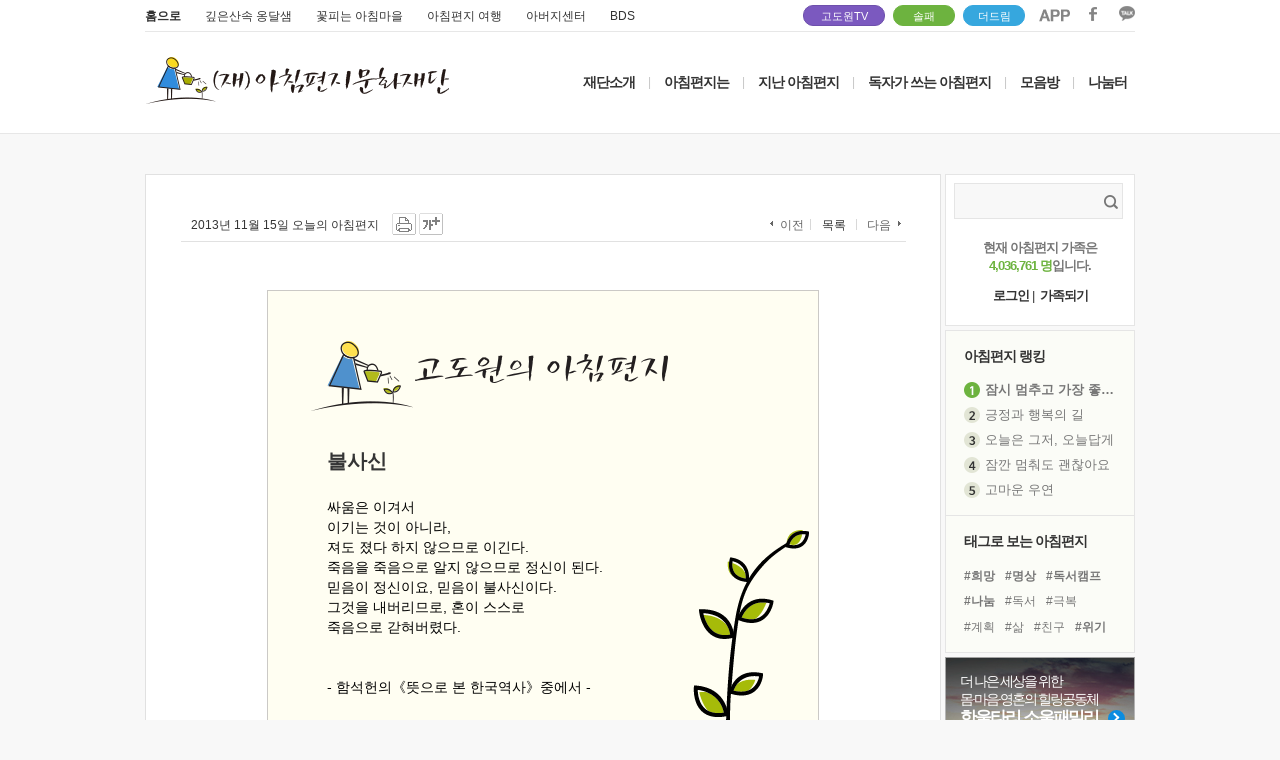

--- FILE ---
content_type: text/html; charset=UTF-8
request_url: https://www.godowon.com/last_letter/view.gdw?no=3797
body_size: 96764
content:
<!DOCTYPE html>
<html>
<head>
<title>고도원의 아침편지 - 불사신</title>
<meta charset="UTF-8">
<link rel="canonical" href="http://www.godowon.com/">
<meta http-equiv="x-ua-compatible" content="ie=edge" />
<meta property="og:type" content="website" />
<meta property="og:title" content="[고도원의 아침편지] 불사신" />
<meta property="og:description" content="싸움은 이겨서 이기는 것이 아니라, 져도 졌다 하지 않으므로 이긴다. 죽음을 죽음으로 알지 않으므로 정신이 된다. 믿음이 정신이요, 믿음이 불사신이다. 그것을 내버리므로, 혼이 스스로 죽음으로 갇혀버렸다.  - 함석헌의《뜻으로 본 한국역사》중에서 -  * 인생은 싸움의 연속입니다. 하지만 이기고 지는 것이 결과에 있지 않습니다. 이기고도 지는 인생이 너무도 많고, 살았지만 죽은 인생도 많습니다. 뜻을 찾은 사람, 믿음, 정신 혼을 가진 사람은 영원히 죽지 않습니다." />
<meta property="fb:admins" content="100001987156489"/>
<meta property="og:url" content="http://www.godowon.com/last_letter/view.gdw?no=3797"/>
<meta property="og:image" content="//wstatic.godowon.co.kr/fb/fb_letter_share_new.gif" />
<meta name="description" content="고도원의 아침편지" />
<link rel="shortcut icon" href="//wstatic.godowon.com/images/gdw_favicon7.ico">
<link rel="stylesheet" href="/css/style.css?ver=16" /><!--고도원 오리지널css-->
<link rel="stylesheet" href="/css/main2017.css?ver=16" />
<link rel="stylesheet" href="/css/subpage2017.css?ver=2" />
<script src="//wstatic.godowon.com/2017/js/jquery-1.11.1.min.js"></script>
<script type="text/javascript" src="/js/godowon.js?v=2"></script>
<script type="text/javascript" src="/js/common.js?v=2"></script>
<script type="text/javascript" src="/js/letter_js.js?v=2"></script>
<script type="text/javascript" src="/js/contents2017.js?v=15"></script>
<script type="text/javascript" src="/js/jquery.dotdotdot.min.js"></script>
<script type="text/javascript" src="/js/jquery.vticker-min.js"></script><!-- 메인_아침편지 랭킹 플러그인 --><!--2017.05.31수정-->
<script language="JavaScript" type="text/javascript" src="/js/jquery.nicescroll.min.js"></script>
<!--[if lt IE 9]> <script src="/js/html5shiv.js"></script> <![endif]-->
<!--[if lte IE 8]> <link rel="stylesheet" type="text/css" href="/css/ie8-less-than-equal.css" /> <![endif]--><!--8버전 포함 이하-->
</head>
<body>
<div id="mainwrap">
	<header class="letter2017_header">
		<div class="header2017">
			<div class="mainUtil">
				<ul class="familysite">
					<li class="family_home"><a href="/">홈으로</a></li>
					<li class="family_ong"><a href="http://www.godowoncenter.com" target="_blank">깊은산속 옹달샘</a></li>
					<li class="family_ccon"><a href="http://www.cconma.com/" target="_blank">꽃피는 아침마을</a></li>
					<li class="family_ykiki"><a href="http://www.morning-travel.com/" target="_blank">아침편지 여행</a></li>
					<li class="family_papa"><a href="http://www.papa-power.com" target="_blank">아버지센터</a></li>
					<li class="family_papa"><a href="https://bds2019.modoo.at/" target="_blank">BDS</a></li>
				</ul>
				<span class="dreamspot" style="width:80px;right:250px;"><a href="https://www.youtube.com/channel/UCuUDRpofPnVXlzWsUhEHmmQ" target="_blank">고도원TV <!--img src="//wstatic.godowon.com/2017/img/you1.svg" alt="고도원 드림 유튜브 링크"--></a><i></i></span>
				<span class="dreamspot" style="width:60px;right:180px;background-color:#6db33f;border:1px solid #6db33f"><a href="/donation/soulfamily/main.gdw" target="_blank">솔패</a></span>
				<span class="dreamspot" style="width:60px;right:110px;background-color:#36A7DE;border:1px solid #36A7DE"><a href="https://online.mrm.or.kr/rROC5In" target="_blank">더드림</a></span>
				<ul class="area_sns">
					<li><a href="http://www.godowon.com/app" target="_blank"><img src="//wstatic.godowon.com/2017/img/down_app.png" alt="앱 다운로드 이미지" /></a></li>
					<li><a href="https://www.facebook.com/godowon/" target="_blank"><img src="//wstatic.godowon.com/2017/img/down_facebook.png" alt="페이스북 바로가기 이미지" /></a></li>
					<li><a href="https://pf.kakao.com/_pbvGu" target="_blank"><img src="//wstatic.godowon.com/2017/img/down_kakao.png" alt="카카오 이미지" /></a></li>
				</ul>
			</div>			

			<div id="gnb2017" class="mainhead">
				<h1><a href="/"><img src="//wstatic.godowon.com/2017/img/mainLogo.png" alt="" /></a></h1>
				<nav>
					<ul class="topMenu">
						<li><a href="/intro/about.gdw">재단소개</a></li>
						<li class="menuBar">|</li>
						<li><a href="/intro/Mletter_intro.gdw">아침편지는</a></li>
						<li class="menuBar">|</li>
						<li class="subT"><a href="/last_letter/list.gdw">지난 아침편지</a>
							<ul class="subMenu">
								<li><a href="/last_letter/list.gdw">아침편지 읽기</a></li>
								<li><a href="/last_letter/photolist.gdw">사진으로 보는 아침편지</a></li>
								<li><a href="/last_letter/taglist.gdw">태그로 보는 아침편지</a></li>
								<li><a href="/last_letter/hitlist.gdw">가장 많이 본 아침편지</a></li>
								<li><a href="/last_letter/my_favorite.gdw">내가 모은 아침편지</a></li>
							</ul>
						</li>
						<li class="menuBar">|</li>
						<li><a href="/bbs/?b_code=morningmorningletterbyreader">독자가 쓰는 아침편지</a></li>
						<li class="menuBar">|</li>
						<li class="subT"><a href="/bbs/?b_code=morningnews">모음방</a>
							<ul class="subMenu">
								<!--li><a href="/news/news_list.gdw">새소식 모음</a></li-->
								<li><a href="/bbs/?b_code=morningnews">새소식 모음</a></li>
								<li><a href="/bbs/?b_code=mymind">내 마음 한줄</a></li>
								<li><a href="/bbs/?b_code=morningaboutvideo">동영상 모음</a></li>
								<li><a href="/bbs/?b_code=morningaboutnews">보도기사 모음</a></li>
							</ul>
						</li>
						<li class="menuBar">|</li>
						<li class="subT subT_right"><a href="/bbs/?b_code=morningfree">나눔터</a>
							<ul class="subMenu">
								<li><a href="/help/faq_list.gdw">도움방</a></li>
								<li><a href="/bbs/?b_code=morningfree">자유게시판</a></li>
								<li><a href="/bbs/?b_code=morninglovestory">따뜻한 이야기</a></li>
								<li><a href="/bbs/?b_code=morningloveroom">사랑방</a></li>
								<li><a href="/bbs/?b_code=morningphotofree">갤러리</a></li>
								<!--li><a href="/intro/Mletter_community.gdw">동아리</a></li-->
							</ul>
						</li>
					</ul>
				</nav>
			</div><!--#gnb2017 end-->
		</div><!--.header2017-->
	</header>
<script>
$(function() {
	$('#gnb2017 .subMenu').hide();

	$('#gnb2017 .subT').hover(
	function(){
		$(this).children().stop().slideDown();
	},
	function(){
		$('#gnb2017 .subMenu').stop(false, true).slideUp();
	});
});
</script>
	<section id="subPage2017" class="listPage2017">
<!-- oez : js 부분은 개발이 완료되면 압축해서 외부파일로 교체예정 -->
<script src="/lib/lib_sns/js/jquery.cookie.js" type="text/javascript"></script>
<script src="/js/toast/jquery.toast.js" type="text/javascript"></script>
<script type="text/javascript" src="/js/letter_js.js?v=1"></script>
<!-- oez -->

<style>
@import url('https://fonts.googleapis.com/css2?family=Gowun+Batang&display=swap');
</style>
<script language="javascript">
var member_no = "";

//현재 느낌한마디 페이지
var nowPage=1;
//현재 페이지에 노출된 느낌한마디 갯수
var currentPageCommentCount = 0;
//가장 최근 느낌한마디의 등록일시
var recentCommentDatetime = 1765354907;
//하단 느낌한마디 노출하기위한 현제페이지 느낌한마디 최소갯수
var commentCountForBottomInputBox=10;
//한 페이지에 표시가능한 최대 느낌한마디 수
var maxRow=500;
//코멘트 reload 초
var reloadSec=10;

$(document).ready(function(){

// TOAST
(function($){
	var th = null, cf = null, toast = function(m,o){
		// fix option type
		o = $.extend({ duration: 5000, sticky: false, 'type': ''}, o);
		typeof o.duration === 'number' || (o.duration = 5000);
		typeof o.sticky === 'boolean' || (o.sticky = false);
		typeof o.type === 'string' || (o.type = '');
		// create host on first call
		if(!th){ 
			// get/fix config
			cf = toast.config;
			th = $('<ul></ul>').addClass('toast').appendTo(document.body).hide();
			typeof cf.width === 'number' || (cf.width = 500);
			typeof cf.align === 'string' || (cf.align = 'center');
			typeof cf.closeForStickyOnly === 'boolean' || (cf.closeForStickyOnly = false);
			th.width(cf.width);
			(cf.align === 'left' || cf.align === 'right') && th.css('margin','5px').css(cf.align, '0') || th.css({left: '50%', margin: '5px 0 0 -' + (cf.width / 2) + 'px'});
		}
		// create toast
		var ti = $('<li></li>').hide().html(m).appendTo(th), cb = $('<button>&times;</button>').addClass('close').prependTo(ti), to = null;
		// setup close button
		cb.click(function(){
			clearTimeout(to);
			ti.animate({ height: 0, opacity: 0}, 'fast', function(){
				ti.remove();
				th.children().length || th.removeClass('active').hide();
			});
		});
		cf.closeForStickyOnly && !o.sticky && cb.hide();
		// add type class
		o.type !== '' && ti.addClass(o.type);
		// show host if necessary
		!th.hasClass('active') && th.addClass('active').show();
		// setup timeout unless sticky
		!o.sticky && o.duration > 0 && (to = setTimeout(function(){ cb.click(); }, o.duration));
		// show toast
		ti.fadeIn('normal');
	};
	toast.config = { width: 500, align: 'center', closeForStickyOnly: true };
	$.extend({ toast: toast });
})(jQuery);

	$.toast.config.align = 'center';
	$.toast.config.width = 200;
	$.toast.config.closeForStickyOnly = false;
	
	//플래시 tabindex 처리 이벤트--김지훈
	$(".bgmPlay").focus(function(e){
		e.stopPropagation();
		onFocusIn($(this).attr("typePlayer"));
	})
	.focusout(function(e){
		e.stopPropagation();
		onFocusOut($(this).attr("typePlayer"));
	})
	.keydown(function(e){
		e.stopPropagation();
		if(e.keyCode == 13 || e.keyCode == 32){
            onPlayStop($(this).attr("typePlayer"));
        }
	});
	$.each($("a,button,input,textarea"),function(key,value){
		$(this).attr("tabindex",key+1);
	});
	//플래시 tabindex 처리 이벤트--김지훈

	//로그인여부 체크후 버튼색 적용
	LoginBtnChg();

	//쇼셜 로그인 버튼
	//login_type 로그인할려는 소셜 타입(MORNING,F,T,G)
	$('.soLoginBtn').click(function(){
		soLoginPrc($(this).attr('login_type'));
	});

	//느낌한마디 쓰기버튼
	$('.commentWriteBtn').click(function(e){
		commentWritePrc(this);
	});

	//엔터키 막기
	$('.main_section1 input').submit(function(){
		return false;
	});

	// 탭변환
	$('.tabChg').click(function(){

		nowPage = 1;
		tab=$(this).attr('tab');
		$('.tabChg').closest('li').removeClass('on');
		$('.tabChg[tab='+tab+']').closest('li').addClass('on');

		//느낌한마디 갯수,느낌한마디 로딩 
		CommentCountLoad(tab,0);
	});

	//느낌한마디 갯수,느낌한마디 초기로딩 
	CommentCountLoad("ALL",0);
});

function showEmotMessage(obj){

	//var top = $(obj).offset().top + 50;
	//var left = $(obj).offset().left + 150;
	//$("#emoticonMessage")
	//.css("position","absolute")
	//.css("top",top)
	//.css("left",left)
	//.css("z-index","10001")
	//.fadeIn();
}

function hideEmotMessage(){
	//$("#emoticonMessage").fadeOut();
}

//느낌한마디 삭제버튼 클릭(관리자 삭제)
function commentDeleteAdmin(obj){
	var name = $(obj).attr('name');
	var post_no = $(obj).attr('post_no');
	var deleteURL="/lib/lib_sns/api/snsDelete.php";

	if(confirm("관리자 권한으로\n"+name+"님의 느낌한마디를 삭제하시겠습니까?"))
	{
		$.post(deleteURL,{post_no:post_no, parent:'3797'})
		.done(function(result)
		{
			commentRowDelete(obj);
		})
		.fail(function()
		{
			alert("느낌한마디 삭제중 오류가 발생했습니다.");
		});
	}
}

//느낌한마디 삭제버튼 클릭(패스워드 입력)
function commentDeleteWithPassword(obj){
	var post_no = $(obj).attr('post_no');
	var deleteURL="/lib/lib_sns/api/snsDelete.php";
	deleteLayer(obj,deleteURL,post_no)
}

//느낌한마디 삭제버튼 클릭(패스워드 없이 삭제)
function commentDeleteWithoutPassword(obj){

	var name = $(obj).attr('name');
	var post_no = $(obj).attr('post_no');
	var sns_type = $(obj).attr('sns_type');
	var deleteURL="/lib/lib_sns/api/snsDelete.php";

	if(confirm(name+"님의 느낌한마디를 삭제하시겠습니까?"))
	{
		//로딩바 출력
		loadingBarOn($(obj).offset().top-60,$(obj).offset().left-190);

		$.post(deleteURL,{post_no:post_no,post_type:sns_type, parent:'3797'})
		.done(function(result){
			loadingBarOff();

			if(result.match(/SNS CONNECTION FAILED/g))
			{
				alert('소셜계정과의 연동이 정상적으로 되지 않았습니다.\n로그인을 확인해주세요.');
				jQuery.ajax({
					type 	: "POST",
					url 	: "/login/_clear_session.gdw",
					success : function()
					{
						location.reload();
					},
					error 	: function(xhr,status,error)
					{
					}
				});
			}
			else
			{
				commentRowDelete(obj);
			}
		})
		.fail(function(){
			alert("느낌한마디 삭제 실패");
		});
	}
}

//플래시 탭index 처리함수--김지훈
function onFocusIn(i){
	thisMovie("godowon_player").OnFocusIn("focusIn",i);
}

function onFocusOut(i){
	thisMovie("godowon_player").OnFocusIn("focusOut",i);
}

function onPlayStop(i){
	thisMovie("godowon_player").OnFocusIn("playStop",i);
}

function thisMovie(movieName) {
    if (navigator.appName.indexOf("Microsoft") != -1) {
        return window[movieName];
    }
    else {
        return document[movieName];
    }
}
//플래시 탭index 처리함수--김지훈

// textrea 사이즈 자동조절
function autosize(obj) {
	obj.style.height = 0; 
	if(obj.scrollHeight>50)
	{
		obj.style.height = obj.scrollHeight+"px";
	}
	else
	{
		obj.style.height = "50px";
	}
}

function pageMove(page,tab){
	nowPage = page;
	offset = (page-1)*maxRow;
	CommentCountLoad(tab,offset);
}

function pageLayer(totCnt,parent,tab){
	var totalPage = Math.ceil(totCnt/maxRow);
	var startPage = parseInt((nowPage-1)/10)*10+1;
	var endPage = parseInt((nowPage-1)/10)*10+10;
	var prevPage = parseInt((nowPage-10-1)/10)*10+10;
	var nextPage = parseInt((nowPage+10-1)/10)*10+1;
	var pageObj = $(".page_number");
	pageObj.html("<div id='page_position'></div>");

	if(nowPage > 10)
	{
		pageObj.append("<a style='cursor:pointer' onClick=pageMove("+prevPage+",'"+tab+"') class='prev'><img src='/images/btn/btn_prev.gif' alt='이전페이지 보기' /></a>");
		pageObj.append("<a style='cursor:pointer' onClick=pageMove(1,'"+tab+"')>1</a><span>...</span>");
	}

	for(i=startPage; i<=endPage && i<= totalPage; i++)
	{
		
		if(i==nowPage){
			pageNum="<a style='cursor:pointer' onClick=pageMove("+i+",'"+tab+"') class='on'>"+i+"</a>";
		}else{
			pageNum="<a style='cursor:pointer' onClick=pageMove("+i+",'"+tab+"')>"+i+"</a>";
		}
		pageObj.append(pageNum);
	}

	if(totalPage > endPage)
	{
		pageObj.append("<span>...</span><a style='cursor:pointer' onClick=pageMove("+totalPage+",'"+tab+"')>"+totalPage+"</a>");
		pageObj.append("<a style='cursor:pointer' onClick=pageMove("+nextPage+",'"+tab+"') class='next'><img src='/images/btn/btn_next.gif' alt='다음페이지 보기' /></a>");
	}
}

//snsType 에 따라 한글명칭 리턴
function snsStrRtn(login_type){
	var str='';
	switch (login_type){
		case 'FACEBOOK':
			str='페이스북';
			break;
		case 'TWITTER':
			str='트위터';
			break;
		case 'GOOGLE':
			str='구글플러스';
			break;
		case 'MORNING':
			str='아침편지';
			break;
 	}
 	return str;
}

//로그인여부 체크후 버튼색 적용
function LoginBtnChg(){
	var login_type = "";
	if(login_type)
	{
		var name = "";
		var profile_image_url = "";
		var writeUserInfoLayer="";

		//로그이한 소셜의 버튼색을 변경
		$('.soLoginBtn').css('background-position-y','-25px');
		$('.snsUserInfo').html('');
		$('.soLoginBtn[login_type='+login_type+']').css('background-position-y','0px');

		if(profile_image_url)
		{
			writeUserInfoLayer="<img src='"+profile_image_url+"' style='border-radius:100px' width='30px' height='30px'><label for='social_id4' style='vertical-align:bottom'> 이름 : "+name+" </label>";
		}
		else
		{
			writeUserInfoLayer="<label for='social_id4'> 이름 : "+name+" </label>";
		}
		$('.reply_line1').html(writeUserInfoLayer);
	}
}

//쇼셜 로그인 버튼 클릭시 
function soLoginPrc(login_type){
	var connected_login_type = "";
	var connected_sns_name = snsStrRtn(connected_login_type);
	var sns_name = snsStrRtn(login_type);
	var requestURL = "http://www.godowon.com/sns/web/sns_login.gdw?login_type="+login_type;

	if(!connected_login_type)
	{
		if(login_type == "MORNING")
		{
			location.href = "http://www.godowon.com/login/login.gdw?s_url=http://www.godowon.com/last_letter/view.gdw?no=3797";
		}
		else
		{
			var openSNSLoginPopup = window.open(requestURL, 'openSNSLoginPopup', 'width=1000,height=530,scrollbars=yes,resizable=no');
			openSNSLoginPopup.focus();
		}
	}
	else if( connected_login_type == login_type )
	{
		var answer = confirm( "[" + sns_name +"] 로그아웃을 진행하시겠습니까?" );
		if(answer == true)
		{
			jQuery.ajax({
				type 	: "POST",
				url 	: "http://www.godowon.com/login/_clear_session.gdw",
				success : function()
				{
					location.reload();
				},
				error 	: function(xhr,status,error)
				{
				}
			});
		}
	}
	else
	{
		if(confirm( "[" + connected_sns_name + "]를 로그아웃하고\n[" + sns_name +"]로 로그인을 진행하시겠습니까?" ))
		{
			jQuery.ajax({
				type 	: "POST",
				url 	: "http://www.godowon.com/login/_clear_session.gdw",
				success : function()
				{
					if(login_type == "MORNING")
					{
						location.href = "http://www.godowon.com/login/login.gdw?s_url=http://www.godowon.com/last_letter/view.gdw?no=3797";
					}
					else
					{
						var openSNSLoginPopup = window.open(requestURL, 'openSNSLoginPopup', 'width=1000,height=530,scrollbars=yes,resizable=no');
						openSNSLoginPopup.focus();
					}
				},
				error 	: function(xhr,status,error)
				{
				}
			});
		}
	}
}

//느낌한마디 쓰기
function commentWritePrc(obj){
	var writeURL = "/lib/lib_sns/api/snsWrite.php";
    var letterObj=$(obj).closest('.commentWrite');
    var parentNo=letterObj.attr('parent');
    var loginStatus="";
	var emoticon	= $.trim($('#sel_emo').val());

	if(loginStatus)
	{
		var strName=$.trim(letterObj.find('input[name=name]').val());
		var commentVal=$.trim(letterObj.find('textarea[name=memo]').val());

   		if ((commentVal.length < 1 || commentVal=="") && emoticon == "")
		{
   			alert("느낌한마디를 입력해주세요");
			letterObj.find('textarea[name=memo]').focus();
			return false;
		}
		else
		{
			$("textarea").animate({
					height :  50
				}, 1000, function(){
			});
			letterObj.find('textarea[name=memo]').val('');
		}
	}
	else
	{
		var strName=$.trim(letterObj.find('input[name=name]').val());
   		if(strName.length < 1 || strName=="")
		{
   			alert("이름을 입력해주세요");
			letterObj.find('input[name=name]').focus();
			return false;
		}

		var strPwd=(letterObj.find('input[name=password]').val());
   		if(strPwd.length < 1 || strPwd=="")
		{
   			alert("비밀번호를 입력해주세요");
			letterObj.find('input[name=password]').focus();
			return false;
		}
   		if(strPwd.length < 4)
		{
   			alert("비밀번호는 4자리 이상 입력해주세요");
			letterObj.find('input[name=password]').focus();
			return false;
		}

		var commentVal=$.trim(letterObj.find('textarea[name=memo]').val());
   		if((commentVal.length < 1 || commentVal=="") && emoticon == "")
		{
   			alert("느낌한마디를 입력해주세요");
			letterObj.find('textarea[name=memo]').focus();
			return false;
		}

		$("textarea").animate({
				height :  50
			}, 1000, function(){
		});
		letterObj.find('input[name=name]').val('');
		letterObj.find('input[name=password]').val('');
		letterObj.find('textarea[name=memo]').val('');
	}

	//로딩바 출력
	loadingBarOn($(obj).offset().top-35,$(obj).offset().left-160);

	$.post(writeURL, {text:commentVal, parent:parentNo, name:strName, sel_emo:emoticon, password:strPwd})
	.done(function(result)
	{
		if(result.match(/Write Fail : ip/g))
		{
			alert('작성중 오류가 발생했습니다. [ip]');
			loadingBarOff();
		}
		else if(result.match(/SNS CONNECTION FAILED/g))
   		{
			alert('소셜계정과의 연동이 정상적으로 되지 않았습니다.\n로그인을 확인해주세요.');
   			jQuery.ajax({
   				type 	: "POST",
   				url 	: "/login/_clear_session.gdw",
				success : 	function()
							{
								location.reload();
							},
   				error 	: 	function(xhr,status,error)
   							{
   							}
   			});
   		}
   		else
   		{
			var totalCntText = $('.moreCnt').html().replace(/[^0-9]/gi, '');
			var totalCntNumber = parseInt(totalCntText, 10);

			if(totalCntNumber == maxRow)
			{
				loadingBarOff();
				location.reload();
			}
			else if(totalCntNumber > maxRow)
			{
				var position = $("#commentWritePosition").offset();
				$('html, body').animate({scrollTop:position.top},50);
				commentRowInsert();
			}
			else
			{
				var position = $("#page_position").offset();
				$('html, body').animate({scrollTop:position.top},50);
				commentRowInsert();
				loadingBarOff();
			}
   		}
   })
   .fail(function(){
		alert("commen write failed"); return 0;
   });
}

// 느낌한마디 쓰기후 느낌한마디 노출 
function commentRowInsert(){
	$.getJSON("/last_letter/view_aexec.gdw", {exec:"recent_comment_load", letter_no:'3797', recent_comment_datetime:recentCommentDatetime, request_page:"view_page"}
	).done(function(json,count){

		//느낌한마디 출력용 html 코딩
		$.each(json, function(key,result){
			
			var commentHtml = "				<li>";
			commentHtml += "					<dl>";
			if(result.link_url)
			{
				commentHtml += "						<dt><a href='"+result.link_url+"'> "+result.name+"</a> <span class='" + result.login_class + "' style='position:absolute; border-radius:50px; top:31px; left:35px; z-index:5;'></span></dt>";
				commentHtml += "							<dd class='pic' style='border-radius:100px'><a href='"+result.link_url+"'><img src='"+result.profile_image_url+"' alt='작성자 사진' /></a></dd>";
			}
			else
			{
				commentHtml += "						<dt'> "+result.name + " <span class='" + result.login_class + "' style='position:absolute; border-radius:50px; top:31px; left:35px; z-index:5;'></span></dt>";
				commentHtml += "							<dd class='pic' style='border-radius:100px'><img src='"+result.profile_image_url+"' alt='작성자 사진' /></dd>";
			}
			commentHtml += "							<dd style='word-break:break-all;'>"+result.comment_for_view+"</dd>";
			commentHtml += "							<dd class='exp_infor'>";
			if(result.device_type=='iPhone' || result.device_type=='Android')
			{
				commentHtml += "<img src='/images/ico/ico_mobile.gif' alt='모바일' />";
			}
			if(result.board_type=='goc_board'){
				commentHtml += "								<span class='rigin'><em>옹달샘이야기</em></span>";
			}else if(result.board_type=='bbs'){
				commentHtml += "								<span class='rigin'><em>게시판</em></span>";
			}else if(result.board_type=='blog'){
				commentHtml += "								<span class='rigin'><em>Blog</em></span>";
			}
			commentHtml += "								<p class='pt10'>"+result.date+" "+result.time+"</p>";
			if("")
			{
				commentHtml += "								<p><span style='cursor:pointer' class='btn_doc_delete' name='"+result.name+"' post_no='"+result.no+"' onClick='commentDeleteAdmin(this);'></span></p>";
			}
			else if(result.ismember == 0)
			{
				commentHtml += "								<p><span style='cursor:pointer' class='btn_doc_delete' name='"+result.name+"' post_no='"+result.no+"' onClick='commentDeleteWithPassword(this);'></span></p>";
			}
			else if(result.ismember == "")
			{
				commentHtml += "								<p><span style='cursor:pointer' class='btn_doc_delete' name='"+result.name+"' post_no='"+result.no+"' sns_type='"+result.sns_type+"'onClick='commentDeleteWithoutPassword(this);'></span></p>";
			}
			commentHtml += "							</dd>";
			commentHtml += "					</dl>";
			commentHtml += "				</li>";

			if(result.flag == "GDW")
			{
				// 아침편지 느낌한마디 갯수 업데이트	
				var morningCntText = $('.morningCnt').html().replace(/[^0-9]/gi, '');
				var morningCntNumber = parseInt(morningCntText, 10)+1;
				$('.morningCnt').html('('+morningCntNumber+')');
			}
			else if(result.flag == "GOC")
			{
				// 옹달샘이야기 느낌한마디 갯수 업데이트	
				var gocCommentCntText = $('.gocCommentCnt').html().replace(/[^0-9]/gi, '');
				var gocCommentCntNumber = parseInt(gocCommentCntText, 10)+1;
				$('.gocCommentCnt').html('('+gocCommentCntNumber+')');
			}

			var totalCntText = $('.moreCnt').html().replace(/[^0-9]/gi, '');
			var totalCntNumber = parseInt(totalCntText, 10)+1;
			$('.moreCnt').html('('+totalCntNumber+')');

			if(totalCntNumber == maxRow+1)
			{
				location.reload();
			}

			if(totalCntNumber > maxRow+1)
			{
				$('.view_reply_list').prepend($(commentHtml).fadeIn(1000));
			}
			else
			{
				$('.view_reply_list').append($(commentHtml).fadeIn(1000));
			}

			if(result.reg_date > recentCommentDatetime)
			{
				recentCommentDatetime = result.reg_date;
			}

			$('#additional_comment_write').show();
			currentPageCommentCount++;
		});

		if(currentPageCommentCount>commentCountForBottomInputBox)
		{
			$('#additional_comment_write').show();
		}
		else
		{
			$('#additional_comment_write').hide();
		}
	}).error(function(request,status,error){
		alert(error);
	});


	$(".emoticonSelectedBox2").hide();
	//setTimeout("commentRowInsert()",1000*reloadSec);
}

//느낌한마디 패스워드 입력창닫기
function deleteCommentCancel(){
    $(".confirm").unbind("click");
    $("#commentPwd").val('');
    $(".user_delete").fadeOut(0);
}

//삭제레이어 출력
function deleteLayer(obj,url,postNo){
	var offset = $(obj).offset();
    deleteCommentCancel();
    $("#deleteUserName").html($(obj).attr('name'));
    $(".user_delete")
   .css("border-width","1px")
   .css("border-style","solid")
   .css("border-color","#000")
   .css("position","absolute")
   .css("background-color","#fffff0")
   .css("z-index","10001")
   .css("top", offset.top - 22)
   .css("left", offset.left - 500)
   .fadeIn();
   $("#commentPwd").focus();
   $(".confirm").click(function(){
   	var commentPwd=$("#commentPwd").val();
   	if(commentPwd==""){
   		alert("패스워드를 입력해주세요");
   		$("#commentPwd").focus();
   	}else{
   		commentDeleteSubmitPrc(obj,url,postNo,commentPwd);
   	}
   });
   $(".cancel").click(function(){
		deleteCommentCancel();
   });
}

// 패스워드 입력후 느낌한마디 삭제
function commentDeleteSubmitPrc(obj,url,postNo,commentPwd){
    $.post(url,{post_no:postNo,password:commentPwd, parent:'3797'})
    .done(function(result)
	{
		if(result.match(/PASSWORD_WRONG/g))
		{
			alert("비밀번호가 틀립니다.\n정확한 비밀번호를 입력해 주세요.");
			$("#commentPwd").val('');
			$("#commentPwd").focus();
   		}
		else
		{
			commentRowDelete(obj);
			deleteCommentCancel();
    	}
    })
    .fail(function()
	{
    	alert("느낌한마디 삭제중 오류가 발생했습니다.");
    });
}

// 느낌한마디 삭제후 삭제된 느낌한마디 안보이게 처리
function commentRowDelete(obj){

	var morningCntText = $('.morningCnt').html().replace(/[^0-9]/gi, '');
	var morningCntNumber = parseInt(morningCntText, 10) -1;
	$('.morningCnt').html('('+morningCntNumber+')');

	var totalCntText = $('.moreCnt').html().replace(/[^0-9]/gi, '');
	var totalCntNumber = parseInt(totalCntText, 10)-1;
	$('.moreCnt').html('('+totalCntNumber+')');
	if(totalCntNumber == maxRow)
	{
		location.reload();
	}

	$(obj).closest('li').fadeOut("fast",function(){ $(this).remove();});
	
	currentPageCommentCount--;

	if(currentPageCommentCount>commentCountForBottomInputBox)
	{
		$('#additional_comment_write').show();
	}
	else
	{
		$('#additional_comment_write').hide();
	}
}

//모든 느낌한마디 불러오는 프로세스(2014.2.21 고대우)
function AllLetterCommentLoad(offset,tab,display_order,total_comment_count){
	currentPageCommentCount = 0;
	if("" == "event")
	{
		event_mode = "on";
	}
	else
	{
		event_mode = "off";
	}

	$('.view_reply_list').empty();

	$.getJSON("/last_letter/view_aexec.gdw", {show_limit:maxRow, exec:"all_comment_load", letter_no:'3797', offset:offset, tab:tab, display_order:display_order, total_comment_count:total_comment_count, request_page:"view_page", event_mode:event_mode}
	).done(function(json){
		//느낌한마디 출력용 html 코딩
		$.each(json, function(key,result){
			
			var commentHtml = "				<li>";
			commentHtml += "					<dl>";
			if(result.link_url)
			{
				commentHtml += "						<dt><a href='"+result.link_url+"'>"+result.index+" "+result.name+"</a> <span class='" + result.login_class + "' style='position:absolute; border-radius:50px; top:31px; left:35px; z-index:5;'></span></dt>";
				commentHtml += "							<dd class='pic' style='border-radius:100px'><a href='"+result.link_url+"'><img width='46' src='"+result.profile_image_url+"' alt='작성자 사진' /></a></dd>";
			}
			else
			{
				commentHtml += "						<dt>"+result.index+" "+result.name+" <span class='" + result.login_class + "' style='position:absolute; border-radius:50px; top:31px; left:35px; z-index:5;'></span></dt>";
				commentHtml += "							<dd class='pic' style='border-radius:100px'><img width='46' src='"+result.profile_image_url+"' alt='작성자 사진' /></dd>";
			}

			if("" && ""=="event" && result.ismember!=0)
			{
				commentHtml += "							<dd style='word-break:break-all; color:red;'>"+result.comment_for_view+"<br><br>주소 : "+result.address+result.edit_address+"<br> 연락처 : "+result.mobile+result.edit_mobile+"<br> 이메일 : "+result.email+"</dd>";
			}
			else
			{
				commentHtml += "							<dd style='word-break:break-all;'>"+result.comment_for_view+"</dd>";
			}
			commentHtml += "							<dd class='exp_infor'>";
			if(result.device_type=='iPhone' || result.device_type=='Android')
			{
				commentHtml += "<img src='/images/ico/ico_mobile.gif' alt='모바일' />";
			}
			if(result.flag=='GOC'){
				commentHtml += "								<span class='rigin'><em>옹달샘이야기</em></span>";
			}else if(result.flag=='BLOG'){
				commentHtml += "								<span class='rigin'><em>Blog</em></span>";
			}else if(result.flag=='BBS'){
				commentHtml += "								<span class='rigin'><em>게시판</em></span>";
			}else if(result.flag=='P2MS'){
				commentHtml += "								<span class='rigin'><em>2분스피치</em></span>";
			}
			commentHtml += "								<p class='pt10'>"+result.date+" "+result.time+"</p>";
			if(result.flag=='GOC' || result.flag=='BBS' || result.flag=='P2MS')
			{
				// 옹달샘에 남겨진 느낌한마디의, 2분스피치 응원한마디의  경우 삭제 불가
			}
			else if("")
			{
				commentHtml += "								<p><span style='cursor:pointer' class='btn_doc_delete' name='"+result.name+"' post_no='"+result.no+"' onClick='commentDeleteAdmin(this);'></span></p>";
			}
			else if(result.ismember == 0)
			{
				commentHtml += "								<p><span style='cursor:pointer' class='btn_doc_delete' name='"+result.name+"' post_no='"+result.no+"' onClick='commentDeleteWithPassword(this);'></span></p>";
			}
			else if(result.ismember == "")
			{
				commentHtml += "								<p><span style='cursor:pointer' class='btn_doc_delete' name='"+result.name+"' post_no='"+result.no+"' sns_type='"+result.sns_type+"'onClick='commentDeleteWithoutPassword(this);'></span></p>";
			}
			commentHtml += "							</dd>";
			commentHtml += "					</dl>";
			commentHtml += "				</li>";
			$('.view_reply_list').append(commentHtml);

			if(result.reg_date > recentCommentDatetime)
			{
				recentCommentDatetime = result.reg_date;
				//commentRowInsert();
			}

			currentPageCommentCount++;
		});

		if(currentPageCommentCount>commentCountForBottomInputBox)
		{
			$('#additional_comment_write').show();
		}
		else
		{
			$('#additional_comment_write').hide();
		}
	}).error(function(request,status,error){
	});

}

//모든 느낌한마디 개수 및 느낌한마디 로드 프로세스(2014.2.21 고대우)
function CommentCountLoad(tab,offset){
	$.getJSON("/last_letter/view_aexec.gdw", {exec:"get_total_count", letter_no:'3797'}
	).done(function(json){
		$('.moreCnt').html('('+json.total_sum_count+')');
		$('.morningCnt').html('('+json.morning_count+')');
		$('.gocCommentCnt').html('('+json.ongdalsam_count+')');
		$('.bbsCnt').html('('+json.bbs_count+')');
		$('.p2msCnt').html('('+json.p2ms_count+')');
		$('.blogCnt').html('('+json.blog_count+')');

		// 옹달샘 느낌한마디가 연동되어 있을경우 탭을 분리하여 노출한다
		if(json.ongdalsam_count>=0 && json.total_sum_count<maxRow)
		{
			$("#morningCnt").show();
			$("#gocCommentCnt").show();
		}
		// 게시판이 연동되어 있을경우 탭을 분리하여 노출한다
		if(json.bbs_count>=0 && json.total_sum_count<maxRow)
		{
			$("#morningCnt").show();
			$("#bbsCnt").show();
		}
		// 2분스피치 응원한마디가 연동되어 있을경우 탭을 분리하여 노출한다
		if(json.p2ms_count>=0 && json.total_sum_count<maxRow)
		{
			$("#morningCnt").show();
			$("#p2msCnt").show();
		}
		// 블로그 댓글이 연동되어 있을경우 탭을 분리하여 노출한다
		if(json.blog_count>=0 && json.total_sum_count<maxRow)
		{
			$("#morningCnt").show();
			$("#blogCnt").show();
		}

		total_comment_count = 0;
		if(tab=="ALL")
		{
			total_comment_count = json.total_sum_count;
		}
		else if(tab=="GDW")
		{
			total_comment_count = json.morning_count;
		}
		else if(tab=="GOC")
		{
			total_comment_count = json.ongdalsam_count;
		}
		else if(tab=="P2MS")
		{
			total_comment_count = json.p2ms_count;
		}
		else if(tab=="BBS")
		{
			total_comment_count = json.bbs_count;
		}
		else if(tab=="BLOG")
		{
			total_comment_count = json.blog_count;
		}

		pageLayer(total_comment_count,'3797',tab);

		if(total_comment_count > maxRow)
		{
			display_order = "DESC";
		}
		else
		{
			display_order = "";
		}

		//느낌한마디 로딩 
		AllLetterCommentLoad(offset,tab,display_order,total_comment_count);

	}).error(function(request,status,error){
	});
}

//로딩바 출력
function loadingBarOn(top,left){
	 $("#viewLoading")
	.css("position","absolute")
	.css("top",top)
	.css("left",left)
	.css("z-index","10001")
	.fadeIn();
}

//로딩바 종료
function loadingBarOff(){
	 $("#viewLoading").fadeOut();
}

//이름옆 아이콘 style class 가져오기
function snsIconStr(snsType){
	var rtn="";
	switch(snsType){
		case "MORNING":
			rtn="home_sns1_on";
			break;
		case "FACEBOOK":
			rtn="home_sns2_on";
			break;
		case "TWITTER":
			rtn="home_sns3_on";
			break;
		case "GOOGLE":
			rtn="home_sns5_on";
			break;
		default:
			break;
	}
	return rtn;
}

// SNS 로그인 처리
function SNSLogin(sns_id){
	document.sns_login.sns_id.value = sns_id;
	document.sns_login.submit();
}
</script>
<script>
function moveUrl(url){
	document.location.href = url;
}                             
// 페이스북 추천하기(아침편지 홈페이지 공유) 창열기
function recommendOnFaceBook(url){
    var image = "";
    var title = encodeURIComponent("'고도원의 아침편지' 가족이 되세요");
    var summary = encodeURIComponent("매일아침 좋은글로 하루를 시작하세요. 몸과 마음이 건강해집니다.");
    var href = "https://www.facebook.com/sharer/sharer.php?s=100&p[url]=" + url +"&p[title]=" + title + "&p[summary]=" + summary + "&p[images][0]=" + image;
    var w = 600;              
    var h = 450;              
    var left_pos = (screen.width-w)/2;
    var top_pos = (screen.height-h)/2;

    var win = window.open(href, '추천하기', 'resizable=no,location=no,width='+w+',height='+h+',left='+left_pos+', top='+top_pos);
    if (win)                
    {                     
        win.focus();      
    }                       
}                             

// 페이스북 전달하기(해당 아침편지 공유) 창열기
function sendOnFaceBook(url){
    var href = "http://www.facebook.com/sharer.php?u=" + url;
    var w = 600;              
    var h = 450;              
    var left_pos = (screen.width-w)/2;
    var top_pos = (screen.height-h)/2;

    var win = window.open(href, '전달하기', 'resizable=no,location=no,width='+w+',height='+h+',left='+left_pos+', top='+top_pos);
    if (win)                
    {                     
        win.focus();      
    }                       
}                             

// 트위터 전달하기(RT) 창열기             
function recommendOnTwitter(url){

    var href = "https://twitter.com/intent/tweet";
	var text = "RT [고도원의 아침편지] 가족이 되세요."

    href += "?original_referer=" + encodeURIComponent(url);
    href += "&text=" + encodeURIComponent(text);
    href += "&url=" + encodeURIComponent(url);

    var w = 600;                  
    var h = 450;
    var left_pos = (screen.width-w)/2;
    var top_pos = (screen.height-h)/2;

    var win = window.open(href, '', 'resizable=yes,location=no,width='+w+',height='+h+',left='+left_pos+', top='+top_pos);
    if (win)
    {
        win.focus();
    }
}

// 트위터 전달하기(RT) 창열기             
function sendOnTwitter(url, text){
    var href = "https://twitter.com/intent/tweet";

    href += "?original_referer=" + encodeURIComponent(url);
    href += "&text=" + encodeURIComponent(text);
    href += "&url=" + encodeURIComponent(url);

    var w = 600;                  
    var h = 450;
    var left_pos = (screen.width-w)/2;
    var top_pos = (screen.height-h)/2;

    var win = window.open(href, '', 'resizable=yes,location=no,width='+w+',height='+h+',left='+left_pos+', top='+top_pos);
    if (win)
    {
        win.focus();
    }
}

// 구글 추천하기(아침편지 홈페이지 공유) 창열기
function recommendOnGoogle(url){
    var image = "";
    var title = encodeURIComponent("'고도원의 아침편지' 가족이 되세요");
    var summary = encodeURIComponent("매일아침 좋은글로 하루를 시작하세요. 몸과 마음이 건강해집니다.");
    var href = "https://plus.google.com/share?url=" + url +"";
    var w = 600;              
    var h = 450;              
    var left_pos = (screen.width-w)/2;
    var top_pos = (screen.height-h)/2;

    var win = window.open(href, '추천하기', 'resizable=no,location=no,width='+w+',height='+h+',left='+left_pos+', top='+top_pos);
    if (win)                
    {                     
        win.focus();      
    }                       
}                             

// 구글 전달하기 창열기             
function sendOnGoogle(url){
    var image = "";
    var title = encodeURIComponent("'고도원의 아침편지' 가족이 되세요");
    var summary = encodeURIComponent("매일아침 좋은글로 하루를 시작하세요. 몸과 마음이 건강해집니다.");
    var href = "https://plus.google.com/share?url=" + url +"";
    var w = 600;              
    var h = 450;              
    var left_pos = (screen.width-w)/2;
    var top_pos = (screen.height-h)/2;

    var win = window.open(href, '추천하기', 'resizable=no,location=no,width='+w+',height='+h+',left='+left_pos+', top='+top_pos);
    if (win)                
    {                     
        win.focus();      
    }                       
}

function OpenWindowPrint(){
	var url="/last_letter/morningletter_print.gdw?no=3797";
	window.open (url, "_blank","height=650,width=680,location=0,menubar=0,resizable=1,scrollbars=1,status=0,titlebar=0,toolbar=0");
}

function OpenWindowView(){
	var url="/last_letter/morningletter_view.gdw?no=3797";
	window.open (url, "_blank","height=650,width=680,location=0,menubar=0,resizable=1,scrollbars=1,status=0,titlebar=0,toolbar=0");
}

</script>

<form method=post action="/login/login_check.gdw?s_url=http://www.godowon.com/last_letter/view.gdw?no=3797" name=sns_login>
<input type=hidden name=sns_id value="">
</form>

<!-- Emoticon Message -->
<div id="emoticonMessage" style="display:none; color:grey;">
	이모티콘은 아침편지 앱에서 사용하실수 있습니다.
</div>
<!-- Emoticon Message -->

<!-- Progress Bar -->
<div id="viewLoading" style="display: none;margin-left:185px;margin-top:50px;">
	<img id="loadingImg" src='/lib/lib_sns/inc/image/ajax-loader.gif' />
</div>
<!-- Progress Bar -->
<div id="container">
	<div id="contents">
		<div class="sub_contents_area letter_view_pad">
			<div class="letter_view_area">
				<div class="letter_view_desc">
					<span class="send_date">2013년 11월 15일 오늘의 아침편지</span>
					<span class="list_btns"> 
						<a href="JavaScript:OpenWindowPrint()"><img src="../images/btn/btn_print.gif" alt="출력하기" /></a> 
						<a href="JavaScript:OpenWindowView();"><img src="../images/btn/btn_font.gif" alt="글자확대" /></a>
											</span>
					<!-- END : class : list_btns -->
					<div class="btn_list_area">
						<a href='/last_letter/view.gdw?no=3796' class='btn_prev'><span>이전</span></a>
						<a href="/last_letter/list.gdw?year=&month=" class="list">목록</a>
						<a href='/last_letter/view.gdw?no=3803' class='btn_next'><span>다음</span></a>
					</div>
					<!-- END : class : btn_list_area -->
				</div>
				<!-- END : class : letter_view_desc -->
				<div class="letter_view_style1" style='width:550px;background-color:#fffef2;'>
					<!--p class="cont_logo">
						<img src="../images/common/cont_logo.gif" alt="고도원의 아침편지" />
					</p-->

	<div style="background-image:url(https://wstatic.godowon.com/letter_skin/images/bgimage_new2004_07.gif);background-repeat:no-repeat;background-position:bottom right;" class="letter_wrapper">
		<p class="cont_logo"><img src="https://wstatic.godowon.com/gdwletter/logo_godowonletter_2004.gif" alt="고도원의 아침편지" /></p>

		
		<div class="letter_top" style="height:30px;">
		
		</div>

		<div class="letter_contents"  style="color:#000000;">
			<strong>불사신</strong>

            <!-- 이미지가 첨부될 경우 -->
            


			싸움은 이겨서 <br />
이기는 것이 아니라,<br />
져도 졌다 하지 않으므로 이긴다. <br />
죽음을 죽음으로 알지 않으므로 정신이 된다.<br />
믿음이 정신이요, 믿음이 불사신이다.<br />
그것을 내버리므로, 혼이 스스로 <br />
죽음으로 갇혀버렸다.<br />
<br />
<br />
- 함석헌의《뜻으로 본 한국역사》중에서 - <br />
<br />
<br />
* 인생은<br />
싸움의 연속입니다. 하지만<br />
이기고 지는 것이 결과에 있지 않습니다.<br />
이기고도 지는 인생이 너무도 많고, <br />
살았지만 죽은 인생도 많습니다. <br />
뜻을 찾은 사람, 믿음, 정신<br />
혼을 가진 사람은 영원히<br />
죽지 않습니다.

			
		</div>
	</div>


		<a name="comment_section"></a>
		<div id="bottom_contents" class="bottom_contents" style="line-height:18px;color:#000000;">
			- 대전MBC '허참의 토크&조이' 방영 안내 -<br />
&nbsp;&nbsp; 내일 16일(토) 오전8시45분(1부 방영)<br />
&nbsp;&nbsp;&nbsp;&nbsp;&nbsp;&nbsp;&nbsp;&nbsp;&nbsp;&nbsp;23일(토) 오전8시45분(2부 방영)<br />
<br />
얼마전 옹달샘에 MC계의 달인 <br />
허참님이 오셔서 함께 토크 프로그램을<br />
촬영하게 되었습니다. <br />
<br />
대전MBC '허참의 토크&조이' 프로그램으로, <br />
토크를 통해 풀어내는 저의 이야기와 꿈, 명상이야기,<br />
옹달샘의 풍경이 잘 담겨있습니다. 특히나 이번<br />
방송에는 '헬리캠'으로 담긴 옹달샘의 <br />
전경이 방영될 예정이라서 저도 <br />
큰 기대가 되고 있습니다. <br />
<br />
* 대전MBC 방송 지역 - 대전, 충청권 지역<br />
* 방송 시간 : 16일(토) 오전8시45분(1부 방영)<br />
&nbsp;&nbsp;&nbsp;&nbsp;&nbsp;&nbsp;&nbsp;&nbsp;&nbsp;&nbsp;&nbsp;&nbsp;&nbsp;&nbsp;&nbsp;&nbsp;&nbsp; &nbsp;23일(토) 오전8시45분(2부 방영)<br />
<br />
하늘에서 바라본 옹달샘, <br />
지상에서 만난 허참님과의 멋진 대화가 담긴 <br />
의미있는 방송이니, 대전, 충청 지역의 분들께서는 <br />
'본방사수'를 통해 좋은 시간되시길 바랍니다.<br />
<br />
대전, 충청권 지역이 아니신 분들께는<br />
아침편지를 통해 곧 소개해드리겠습니다.<br />
<br />
오늘도 많이 웃으세요.<br />
충주 '깊은산속 옹달샘'에서...
			
                        <!-- 버튼 출력 -->
                        <br />
                        <br />
<TABLE><TR><TD style="padding-bottom:8px;"><a href="http://www.cconma.com/Cconma/cconmaSubEvent.fmv?pid=2014morningLetterDiary" target="_blank"><img src="http://wstatic.godowon.com/letter_skin/images/btn_2014gdwcalendar.gif" alt="2014 아침편지 달력, 다이어리 사전예약하기" border="0"></a></TD></TR><TR><TD ><a href="http://www.cconmausa.com/event/daldasu" target="_blank"><img src="http://wstatic.godowon.com/letter_skin/images/btn_2014gdwcalendar_cusa.gif" alt="2014 아침편지 달력, 다이어리 사전예약하기(꽃마USA)" border="0"></a></TD></TR></TABLE>
<div class='viewTagList'><ul><li><a href='/last_letter/taglist.gdw?tag=싸움&tag_no=517'>#싸움</a></li><li><a href='/last_letter/taglist.gdw?tag=혼&tag_no=2678'>#혼</a></li><li><a href='/last_letter/taglist.gdw?tag=죽음&tag_no=4104'>#죽음</a></li><li><a href='/last_letter/taglist.gdw?tag=불사신&tag_no=10642'>#불사신</a></li><li><a href='/last_letter/taglist.gdw?tag=한국역사&tag_no=10644'>#한국역사</a></li><ul></div>
			
		</div>

			<!--/////////////////////2017.06.12 수정////////////////////-->
					<div class="share_wrap"> <!--on일때 ico_view_like_on // ico_view_collect_on-->
						<dl class="share_left">
							<dt></dt>
							<dd onclick="letterLike('3797', '');">
								<img src="" alt="" />
								<span id="btn_letter_like" class="ico_view_like_off"></span>
								<a href="javascript:;"><span class="bold">좋아요</span><span id='like_count'>1</span></a>
							</dd>
							<dd onclick="letterFavorite('3797', '');">
								<img src="" alt="" />
								<span id="btn_letter_favorite" class="ico_view_collect_off"></span>
								<a href="javascript:;"><span class="bold">모으기</span><span id='fav_count'>0</span></a>
							</dd>

						</dl>

						<div class="share_right">
													<p><a href="http://www.cconma.com/cconma/book/today_gdw_book.pmv?send_date=20131115" target=_blank><img src="//wstatic.godowon.com/2017/img/ico_view_book.png" alt="책구경" />오늘의 책구경</a></p><br>
													<p class="ico_view_book"><a href="http://www.godowoncenter.com/program/program_calendar.goc?year=2025&month=12" target="_blank"><img src="//wstatic.godowon.com/2017/img/ico_view_ongcalendar.png" alt="옹달샘 캘린더" />옹달샘 프로그램 캘린더</a></p>
						</div>
						
						<img style="display:none" src="//wstatic.godowon.com/2017/img/click_collect.gif" alt="" class="click_collect">
						<img style="display:none" src="//wstatic.godowon.com/2017/img/cancle_collect.gif" alt="" class="cancle_collect">
						<img style="display:none" src="//wstatic.godowon.com/2017/img/click_like.gif" alt="" class="click_like">
						<img style="display:none" src="//wstatic.godowon.com/2017/img/cancle_like.gif" alt="" class="cancle_like">
					
					</div><!--share_wrap end-->


					<div class="viewPage_rcm">
						<p><img src="//wstatic.godowon.com/gdwletter/ico_leaf.gif">&nbsp;이 편지를 좋은사람에게 전해주세요.</p>
						<div class="viewRcm">							
							<p class="viewPage_rcmTit"><img src="//wstatic.godowon.com/2017/img/centerPoint.png" alt="" class="centerPointImg"/>'고도원의 아침편지' 추천하기</p>
							<a href="javascript:;" onClick="javascript:moveUrl('/member/multi_member_recommend_messages.gdw');"><img src="//wstatic.godowon.com/2017/img/ico_rcm_mail.png" alt="메일" /></a>
						</div>
						<div class="viewShare">							
							<p class="viewPage_rcmTit"><img src="//wstatic.godowon.com/2017/img/centerPoint.png" alt="" class="centerPointImg"/>오늘편지 공유하기</p>
							<a href="javascript:;" onClick="javascript:moveUrl('/member/member_forward_messages.gdw?msg=write_comment&send_date=2013-11-15');"><img src="//wstatic.godowon.com/2017/img/ico_rcm_mail.png" alt="메일" /></a>
						    <a href="javascript:;" class="sns_btn"  onclick="snsLink('FACEBOOK', '', 'http://www.godowon.com/3797');"><img src="//wstatic.godowon.com/2017/img/ico_rcm_facebook.png" alt="페이스북 추천하기" /></a>
<script src="https://developers.kakao.com/sdk/js/kakao.min.js"></script>
<script>
Kakao.init('aeaa020a063137a2af9ee35809ebd846');
</script>
						    <a href="javascript:;" class="sns_btn" onclick="alert('카카오톡 공유는 모바일에서만 가능합니다.');"><img src="//wstatic.godowon.com/2017/img/ico_rcm_kakao.png" alt="카카오톡 추천하기" /></a>
						    <a href="javascript:;" class="sns_btn end" onclick="snsLink('KAKAOSTORY', '', 'http://www.godowon.com/3797');"><img src="//wstatic.godowon.com/2017/img/ico_rcm_kastory.png" alt="카카오스토리 추천하기" /></a>
						    <a href="javascript:;" class="sns_btn" onclick="alert('라인 공유는 모바일에서만 가능합니다.');"><img src="//wstatic.godowon.com/2017/img/ico_rcm_line.png" alt="라인 추천하기" /></a>
						    <a href="javascript:;" class="sns_btn"  onclick="snsLink('BAND', '', 'http://www.godowon.com/3797');"><img src="//wstatic.godowon.com/2017/img/ico_rcm_band.png" alt="밴드 추천하기" /></a>
						</div>
					</div><!--viewPage_rcm end-->
				</div>
				<!-- end : class : letter_view_style1 -->
				<!--iframe  style="margin-top:30px; border:0px;" width="100%" height="200px" id="publish_link_widget_iframe_main" name="publish" src="https://widget.publish.link?widgetCode=d4CQzZ7jwKMMcyPo" onload="document.getElementById('publish_link_widget_iframe_main').contentWindow.postMessage({target : 'publish-link-widget', parentUrl : window.location.href },'*')"></iframe-->
				<div class="letter_view_desc bottom">
					<span class="send_date">2013년 11월 15일 보낸 편지입니다.</span>
					<span class="list_btns"> <a href="JavaScript:OpenWindowPrint()"><img
							src="../images/btn/btn_print.gif" alt="출력하기" /></a> <a
						href="JavaScript:OpenWindowView();"><img
							src="../images/btn/btn_font.gif" alt="글자확대" /></a>
					</span>
					<!-- END : class : list_btns -->
					<div class="btn_list_area">
								<a href='/last_letter/view.gdw?no=3796' class='btn_prev'><span>이전</span></a> <a href="list.gdw?year=&month=" class="list">목록</a>
								<a href='/last_letter/view.gdw?no=3803' class='btn_next'><span>다음</span></a>
					</div>
					<!-- END : class : btn_list_area -->
				</div>
				<!-- END : class : letter_view_desc -->
			</div>
			<!-- END : class : letter_view_area -->

		</div>
		<!-- END : class : sub_contents_area -->

		<div id="commentWritePosition"></div>

		<div class="sub_contents_area detail_list">
			<div class="sub_contents_inner">
				<div class="detail_reply_area">
				<div class="emoticonSelectedBox2" id="emoticonSelectedBox2_1" style="display:none"><!--2017.05.26추가-->
					<img class="sel_emo" src="//wstatic.godowon.com/app/app_resources/emoticon/1/5/1_100_w200.png" alt="" />
					<p class="emoticonClose2">×</p>
				</div>
					<fieldset>
						<legend>댓글입력</legend>
						<img src="//wstatic.godowon.com/gdwletter/title2.gif" style="margin-left:10px;margin-bottom:5px;">
						<div class="comment">

							<button class="home_sns1 soLoginBtn" style="border:0px; cursor:pointer;" login_type="MORNING" tabindex="49"><span class="hide">아침편지</span></button>
							<button class="home_sns2 soLoginBtn" style="border:0px; cursor:pointer;" login_type="FACEBOOK" tabindex="50"><span class="hide">페이스북</span></button>
							<button class="home_sns5 soLoginBtn" style="border:0px; cursor:pointer;" login_type="GOOGLE" tabindex="50"><span class="hide">구글</span></button>
							<button class="home_sns10 soLoginBtn" style="border:0px; cursor:pointer;" login_type="NAVER" tabindex="50"><span class="hide">네이버</span></button>
							<button class="home_sns6 soLoginBtn" style="border:0px; cursor:pointer;" login_type="KAKAO" tabindex="50"><span class="hide">카카오톡</span></button>
							&nbsp; 소셜 계정으로도 느낌한마디를 남기실 수 있습니다.						</div>
						<div class="social_login">
							<div class='commentWrite'  parent="3797">
								<!--p class="reply_line1">
									<span class="input_wrap mr3"><label for="social_id4">이름</label><input type="text" style="width:95px" id="social_id4" value="" name="name" /></span>
									<span class="input_wrap"><label for="social_id5">비밀번호</label><input type="password" style="width:130px" id="social_id5" value="" name="password" /></span>
								</p>
								<p class="reply_line2">
									<textarea name="memo" class="reply_desc_area" cols="" rows="" title="내용을 입력해주세요"></textarea>
									<input type="image" id="commentWriteBtn" src="http://www.godowon.com/images/btn/btn_reply.gif" alt="느낌한마디 작성" title="느낌한마디 작성" />
								</p-->
	<p class='reply_line1 snsUserInfo'>
						이름 : <input type='text' style='width:120px; height:30px; border-radius:5px; border:1px solid #E2E2E2;' id='social_id6' value='' name='name' /> 
						&nbsp;&nbsp;&nbsp;비밀번호 : <input type='password' style='width:120px; height:30px; border-radius:5px; border:1px solid #E2E2E2;' id='social_id7' value='' name='password' /> 
					</p>
				<div class='reply_line2'>
				<div class='emo_sel_box' id='emo_sel_box_1'></div>
					<textarea onkeyup='autosize(this)' style='width:570px; overflow:hidden; height:50px; border-radius:5px; border-color:#E2E2E2;' title='내용을 입력해 주세요' name='memo' tabindex='55'></textarea>
					<div class='inp_graphic inp_photo'>	</div>
					<span class='ico_ks bn_emoti' attr='1' on='off'>스티콘 선택</span>
					<input type='hidden' name='sel_emo' id='sel_emo' value=''>
					<input type='image' class='commentWriteBtn' src='//www.godowon.com/images/btn/btn_reply.gif' alt='느낌한마디 작성' title='느낌한마디 작성' style='cursor:pointer;' tabindex='56'>
				</div>
									</div>
						</div>
					</fieldset> 
				</div><!-- END : class : detail_reply_area -->
				<div class="reply_tab_area">
					<ul class="reply_tab">
						<li class="on"><a style="cursor:pointer" class="tabChg" tab="ALL"><em>전체<span class="moreCnt">(0)</span></em></a></li>
						<li id="morningCnt" style="display:none"><a style="cursor:pointer" class="tabChg" tab="GDW"><em>아침편지 느낌한마디<span class="morningCnt">(0)</span></em></a></li>
						<li id="bbsCnt" style="display:none"><a style="cursor:pointer" class="tabChg" tab="BBS"><em>게시판 느낌한마디<span class="bbsCnt">(0)</span></em></a></li>
						<li id="gocCommentCnt" style="display:none"><a style="cursor:pointer" class="tabChg" tab="GOC"><em>옹달샘이야기 느낌한마디<span class="gocCommentCnt">(0)</span></em></a></li>
						<li id="p2msCnt" style="display:none"><a style="cursor:pointer" class="tabChg" tab="P2MS"><em>2분스피치 응원한마디<span class="p2msCnt">(0)</span></em></a></li>
						<li id="blogCnt" style="display:none"><a style="cursor:pointer" class="tabChg" tab="BLOG"><em>블로그<span class="blogCnt">(0)</span></em></a></li>
					</ul><!-- END : class : reply_tab -->
				</div><!-- END : class : reply_tab_area -->						
				<!--ul class="view_reply_list commentlist" parent="3797" maxNo="0" maxGocNo="0"-->
				<ul class="view_reply_list">
				</ul>
				<div class="pagination pt30 mb30">
					<span class="page_number">
					</span>
				</div><!-- END : class=": pagination" -->
				<div class="detail_reply_area" id="additional_comment_write" style="display:none">
				<div class="emoticonSelectedBox2" id="emoticonSelectedBox2_2" style="display:none"><!--2017.05.26추가-->
					<img class="sel_emo" src="//wstatic.godowon.com/app/app_resources/emoticon/1/5/1_100_w200.png" alt="" />
					<p class="emoticonClose2">×</p>
				</div>
					<fieldset>
						<legend>댓글입력</legend>
						<div class="comment">

							<button class="home_sns1 soLoginBtn" style="border:0px; cursor:pointer;" login_type="MORNING" tabindex="49"><span class="hide">아침편지</span></button>
							<button class="home_sns2 soLoginBtn" style="border:0px; cursor:pointer;" login_type="FACEBOOK" tabindex="50"><span class="hide">페이스북</span></button>
							<button class="home_sns5 soLoginBtn" style="border:0px; cursor:pointer;" login_type="GOOGLE" tabindex="50"><span class="hide">구글</span></button>
							<button class="home_sns10 soLoginBtn" style="border:0px; cursor:pointer;" login_type="NAVER" tabindex="50"><span class="hide">네이버</span></button>
							<button class="home_sns6 soLoginBtn" style="border:0px; cursor:pointer;" login_type="KAKAO" tabindex="50"><span class="hide">카카오톡</span></button>
							&nbsp; 소셜 계정으로도 느낌한마디를 남기실 수 있습니다.						</div>
						<div class="social_login">
							<div class='commentWrite'  parent="3797">
	<p class='reply_line1 snsUserInfo'>
						이름 : <input type='text' style='width:120px; height:30px; border-radius:5px; border:1px solid #E2E2E2;' id='social_id6' value='' name='name' /> 
						&nbsp;&nbsp;&nbsp;비밀번호 : <input type='password' style='width:120px; height:30px; border-radius:5px; border:1px solid #E2E2E2;' id='social_id7' value='' name='password' /> 
					</p>
				<div class='reply_line2'>
				<div class='emo_sel_box' id='emo_sel_box_2'></div>
					<textarea onkeyup='autosize(this)' style='width:570px; overflow:hidden; height:50px; border-radius:5px; border-color:#E2E2E2;' title='내용을 입력해 주세요' name='memo' tabindex='55'></textarea>
					<div class='inp_graphic inp_photo'>	</div>
					<span class='ico_ks bn_emoti' attr='2' on='off'>스티콘 선택</span>
					<input type='hidden' name='sel_emo' id='sel_emo' value=''>
					<input type='image' class='commentWriteBtn' src='//www.godowon.com/images/btn/btn_reply.gif' alt='느낌한마디 작성' title='느낌한마디 작성' style='cursor:pointer;' tabindex='56'>
				</div>
									</div>
						</div>
					</fieldset> 
				</div><!-- END : class : detail_reply_area -->
				<div class="btn_area_right pt30">
					<a href="#top" class="letter_link3"><span>아침편지 다시보기 <em>(맨위로 이동)</em></span></a>
				</div>
			</div><!-- END : class : sub_contents_inner -->
		</div>
		<!-- END : class : sub_contents_area -->
	</div>
	<!-- END : id : contents -->


	<!-- delete Layer -->
	<div class="user_delete" style="display:none;height:100px;width:340px;padding:5px;">
		<p class="delete_text">
			<span id="deleteUserName"></span>님의 글을 삭제합니다.<br>							
			글을 작성하셨을 때 입력하신 비밀번호를 입력하여 주십시요.<br><br>
		</p>
		<div class="pass_area">								
			<label for="">비밀번호</label>&nbsp;
			<input class="it" style="width: 178px;" type="password" value="" name="commentPwd" id="commentPwd">
		</div>
		<div class="btn_area_center pt10" style="margin:0 auto;">
			<a class="btn_style3" style="cursor:pointer"><span class="resize confirm">확인</span></a>
			<a class="btn_style3" style="cursor:pointer"><span class="resize cancel">취소</span></a>
		</div>
	</div>
<!-- delete Layer -->
	<div class="login_popup">
		<div class="popup_head">
			<p class="popup_title">아침편지 로그인</p>
			<img src="//wstatic.godowon.com/2017/img/ico_popup_close.png" alt="팝업 닫기" class="popup_close"/>
		</div>
		<div class="member_login_area">
			<div class="login_detail_info">
				<fieldset>
					<legend>로그인</legend>
					<p class="login_line">
						<span><label for="login_email">이메일</label></span>
						<input type="text" class="input_style3" style="width:264px" placeholder="예) example@godowon.com
						" size="" id="login_email" value="" name="user_id">
					</p>
					<p>
						<span><label for="login_password">비밀번호</label></span>
						<input type="password" class="input_style3" style="width:264px" size="" id="login_password" value="" name="password">
					</p>
					<input type="image" class="btn_login" src="//wstatic.godowon.com/2017/img/btn_login.png" alt="로그인">
					<em class="keeping_login">
						<input type="checkbox" id="keep_login" class="form_style1" name="" checked="">
						<label for="keep_login">로그인 상태유지</label>
					</em>
				</fieldset>
				<ul class="login_menus">
					<li class="first"><a href="http://www.godowon.com/member/member_join_form.gdw">아침편지 가족되기</a></li>
					<li><a href="http://www.godowon.com/member/password_request_messages.gdw?msg=email_input_form">비밀번호 만들기</a></li>
					<li><a href="http://www.godowon.com/member/find_password.gdw">비밀번호 찾기</a></li>
				</ul>
			</div><!-- END : class : login_detail_info -->
			<div class="social_desc_area">
				<ul class="sns_list">
					<li><a class="soLoginBtn" login_type="FACEBOOK" style="cursor:pointer"><img src="//wstatic.godowon.com/images/btn/btn_sns1.gif" alt="페이스북"></a></li>
					<li><a class="soLoginBtn" login_type="GOOGLE" style="cursor:pointer"><img src="//wstatic.godowon.com/images/btn/btn_sns4.gif" alt="구글"></a></li>
					<li><a class="soLoginBtn" login_type="NAVER" style="cursor:pointer"><img width="36px" src="//wstatic.godowon.com/2017/img/ico_login2_naver.png" alt="네이버"></a></li>
					<li><a class="soLoginBtn" login_type="KAKAO" style="cursor:pointer"><img width="36px" src="//wstatic.godowon.com/2017/img/ico_login2_kakao.png" alt="카카오"></a></li>
				</ul><!-- END : class : sns_list -->
				<ul class="sns_desc_list">
					<li>회원이 아니어도 소셜 계정으로도 로그인 할 수 있습니다.</li>
					<li>
						첫로그인 할 때만 SNS 계정을 설정하면 다음 접속부터 <br>
						대표계정 하나만으로 자동 로그인 됩니다<a class="soLoginBtn" login_type="NAVER" style="cursor:pointer">.</a>
					</li>
				</ul>
			</div><!-- END : class : social_desc_area -->
		</div>
	</div><!--.login_popup end-->

	<div class="photoLetter_popup">
		<div class="popup_head">
			<p class="ico_photoletterTit"><img src="//wstatic.godowon.com/2017/img/ico_photoletterTit.png" alt="" />2013년 11월 15일자 아침편지</p>
			<p class="popupclose2017">×</p>
		</div>
		<img src="" alt="" class="photoletter435"/>
		<div class="letterBtn3">
			<div class="todaylike todaylike_pop">
				<ul>
					<li class="ico_photo_comment_off"><a href="">댓글<span>44</span></a></li>
					<li id="like_btn" class="ico_like_off" letter_no='3797'><a href="javascript:;" onclick="letterLikeSub('', member_no, 'hit');">좋아요<span>1</span></a></li>				
					<li id="fav_btn" class="ico_collect_off" letter_no='3797'><a href="javascript:;" onclick="letterFavoriteSub(event, member_no, 'hit');">모으기<span>0</span></a></li>
					<li class="photolettermore"><a href="/last_letter/view.gdw?no=3797">아침편지 전체보기&gt;</a></li><!--링크 이동은 해당일자의 아침편지 읽기 페이지-->
				</ul>
			</div>
		</div><!--.letterBtn3 end-->
		<div class="ico_photodown_off"></div>
		<img style="display:none" src="//wstatic.godowon.com/2017/img/click_collect.gif" alt="" class="click_collect">
		<img style="display:none" src="//wstatic.godowon.com/2017/img/cancle_collect.gif" alt="" class="cancle_collect">
		<img style="display:none" src="//wstatic.godowon.com/2017/img/click_like.gif" alt="" class="click_like">
		<img style="display:none" src="//wstatic.godowon.com/2017/img/cancle_like.gif" alt="" class="cancle_like">
	</div><!--popupFrame end-->
</form>
<link rel="stylesheet" href="/css/jquery.bxslider.css" />
<script type="text/javascript" src="/js/jquery.bxslider.min.js"></script>
		<aside class="subPageAside">
			<div class="loginBox mainSearch">
				<div class="innerBox">
					<form name="gdw_search_main" method="GET" action="/search/search.gdw">
						<input type="hidden" value="all" name="s_cat1" />
						<input type="text" name="kwd" value="">
						<button type="submit" class="totalSearchBtn"><img src="//wstatic.godowon.com/2017/img/ico_search.png" alt=""></button>
					</form>
					
					<p>현재 아침편지 가족은 <span class="greenTxt bold">4,036,761 명</span>입니다.</p>
					<ul>
						<li><a href="/login/login.gdw?s_url=%2Flast_letter%2Fview.gdw%3Fno%3D3797">로그인</a></li>
						<li class="bar">|</li>
						<li class="joinUs"><a href="/member/member_join_form.gdw">가족되기</a></li>
					</ul>
				</div>
			</div>

			<div class="aside_rankingLetter mt4">
				<div class="innerTit">
					<h3><a href="">아침편지 랭킹</a></h3>
				</div><!--.innerTit end-->
				<div class="rankList2 noti" id="roll" style=""><!--한달간의 랭킹 노출-->
					<ul>	<li class='bold'><a href='/last_letter/view.gdw?no=8109'><img src='//wstatic.godowon.com/2017/img/num1.png' alt='' class='num1'/><span>잠시 멈추고 가장 좋은 것을 바라보라</span></a></li>	<li ><a href='/last_letter/view.gdw?no=8020'><img src='//wstatic.godowon.com/2017/img/num2.png' alt='' class='num2'/><span>긍정과 행복의 길</span></a></li>	<li ><a href='/last_letter/view.gdw?no=8100'><img src='//wstatic.godowon.com/2017/img/num3.png' alt='' class='num3'/><span>오늘은 그저, 오늘답게</span></a></li>	<li ><a href='/last_letter/view.gdw?no=8117'><img src='//wstatic.godowon.com/2017/img/num4.png' alt='' class='num4'/><span>잠깐 멈춰도 괜찮아요</span></a></li>	<li ><a href='/last_letter/view.gdw?no=8034'><img src='//wstatic.godowon.com/2017/img/num5.png' alt='' class='num5'/><span>고마운 우연</span></a></li>	<li ><a href='/last_letter/view.gdw?no=8073'><img src='//wstatic.godowon.com/2017/img/num6.png' alt='' class='num6'/><span>성품도 훈련이다</span></a></li>	<li ><a href='/last_letter/view.gdw?no=8072'><img src='//wstatic.godowon.com/2017/img/num7.png' alt='' class='num7'/><span>가끔 집을 떠나자</span></a></li>	<li ><a href='/last_letter/view.gdw?no=8113'><img src='//wstatic.godowon.com/2017/img/num8.png' alt='' class='num8'/><span>꿈이 실제가 되는 것</span></a></li>	<li ><a href='/last_letter/view.gdw?no=8097'><img src='//wstatic.godowon.com/2017/img/num9.png' alt='' class='num9'/><span>허용하면 치유된다</span></a></li>	<li ><a href='/last_letter/view.gdw?no=8035'><img src='//wstatic.godowon.com/2017/img/num10.png' alt='' class='num10'/><span>거울이 되어보라</span></a></li>	<li ><a href='/last_letter/view.gdw?no=8094'><img src='//wstatic.godowon.com/2017/img/num11.png' alt='' class='num11'/><span>한 걸음 더 나가는 용기</span></a></li>	<li ><a href='/last_letter/view.gdw?no=8096'><img src='//wstatic.godowon.com/2017/img/num12.png' alt='' class='num12'/><span>평범 속의 비범</span></a></li>	<li ><a href='/last_letter/view.gdw?no=8071'><img src='//wstatic.godowon.com/2017/img/num13.png' alt='' class='num13'/><span>'나의 있음'(my beingness)에 대하여</span></a></li>	<li ><a href='/last_letter/view.gdw?no=8099'><img src='//wstatic.godowon.com/2017/img/num14.png' alt='' class='num14'/><span>꽃의 전쟁</span></a></li>	<li ><a href='/last_letter/view.gdw?no=8074'><img src='//wstatic.godowon.com/2017/img/num15.png' alt='' class='num15'/><span>AI 리더</span></a></li>	<li ><a href='/last_letter/view.gdw?no=8093'><img src='//wstatic.godowon.com/2017/img/num16.png' alt='' class='num16'/><span>가장 사랑하는 사람과의 마지막 식사</span></a></li>	<li ><a href='/last_letter/view.gdw?no=8036'><img src='//wstatic.godowon.com/2017/img/num17.png' alt='' class='num17'/><span>AI 시대</span></a></li>	<li ><a href='/last_letter/view.gdw?no=8098'><img src='//wstatic.godowon.com/2017/img/num18.png' alt='' class='num18'/><span>그 기도를 또 정성 들여 해봅니다</span></a></li>	<li ><a href='/last_letter/view.gdw?no=8101'><img src='//wstatic.godowon.com/2017/img/num19.png' alt='' class='num19'/><span>산은 산이 아니다</span></a></li>	<li ><a href='/last_letter/view.gdw?no=8092'><img src='//wstatic.godowon.com/2017/img/num20.png' alt='' class='num20'/><span>건강하고 활기찬 삶을 원한다면</span></a></li></ul>				</div><!--.rankNum-->
			</div><!--asideRanking end-->

			<div class="aside_objectLetter">
				<div class="innerTit">
					<h3><a href="">태그로 보는 아침편지</a></h3>
				</div><!--.innerTit end-->
				<div class="tagWords">
					<ul>	<li><a href='/last_letter/taglist.gdw?tag=%ED%9D%AC%EB%A7%9D%0D' class='greenTxt bold'>#희망</a></li>	<li><a href='/last_letter/taglist.gdw?tag=%EB%AA%85%EC%83%81%0D' class='greenTxt bold'>#명상</a></li>	<li><a href='/last_letter/taglist.gdw?tag=%EB%8F%85%EC%84%9C%EC%BA%A0%ED%94%84%0D' class='greenTxt bold'>#독서캠프</a></li>	<li><a href='/last_letter/taglist.gdw?tag=%EB%82%98%EB%88%94%0D' class='greenTxt bold'>#나눔</a></li>	<li><a href='/last_letter/taglist.gdw?tag=%EB%8F%85%EC%84%9C%0D' class='grayTxt'>#독서</a></li>	<li><a href='/last_letter/taglist.gdw?tag=%EA%B7%B9%EB%B3%B5%0D' class='grayTxt'>#극복</a></li>	<li><a href='/last_letter/taglist.gdw?tag=%EA%B3%84%ED%9A%8D%0D' class='grayTxt'>#계획</a></li>	<li><a href='/last_letter/taglist.gdw?tag=%EC%82%B6%0D' class='grayTxt'>#삶</a></li>	<li><a href='/last_letter/taglist.gdw?tag=%EC%B9%9C%EA%B5%AC%0D' class='grayTxt'>#친구</a></li>	<li><a href='/last_letter/taglist.gdw?tag=%EC%9C%84%EA%B8%B0%0D' class='greenTxt bold'>#위기</a></li>	<li><a href='/last_letter/taglist.gdw?tag=%EC%95%84%EC%9D%B4%EB%93%A4%0D' class='grayTxt'>#아이들</a></li>	<li><a href='/last_letter/taglist.gdw?tag=%EA%B1%B4%EA%B0%95%0D' class='greenTxt bold'>#건강</a></li>	<li><a href='/last_letter/taglist.gdw?tag=%EB%8F%84%EC%9B%80%0D' class='grayTxt'>#도움</a></li>	<li><a href='/last_letter/taglist.gdw?tag=%EC%82%AC%EB%9E%8C%0D' class='grayTxt'>#사람</a></li>	<li><a href='/last_letter/taglist.gdw?tag=%EB%A6%AC%EB%8D%94%0D' class='greenTxt bold'>#리더</a></li>	<li><a href='/last_letter/taglist.gdw?tag=%EB%B0%94%EC%9D%B4%EB%9F%AC%EC%8A%A4%0D' class='grayTxt'>#바이러스</a></li>	<li><a href='/last_letter/taglist.gdw?tag=%EB%A7%81%EC%BB%A8%ED%95%99%EA%B5%90%0D' class='greenTxt bold'>#링컨학교</a></li>	<li><a href='/last_letter/taglist.gdw?tag=%ED%9E%90%EB%A7%81%0D' class='grayTxt'>#힐링</a></li>	<li><a href='/last_letter/taglist.gdw?tag=%EC%84%A0%ED%83%9D%0D' class='grayTxt'>#선택</a></li>	<li><a href='/last_letter/taglist.gdw?tag=%EB%8B%A4%EC%A7%90%0D' class='grayTxt'>#다짐</a></li>	<li><a href='/last_letter/taglist.gdw?tag=%EC%9C%A0%ED%8A%9C%EB%B8%8C%0D' class='greenTxt bold'>#유튜브</a></li>	<li><a href='/last_letter/taglist.gdw?tag=%EA%B2%BD%ED%97%98%0D' class='grayTxt'>#경험</a></li>	<li><a href='/last_letter/taglist.gdw?tag=%EB%B9%84%EC%A0%84%EC%BA%A0%ED%94%84%0D' class='greenTxt bold'>#비전캠프</a></li>	<li><a href='/last_letter/taglist.gdw?tag=%EB%A9%B4%EC%97%AD%EB%A0%A5' class='greenTxt bold'>#면역력</a></li></ul>				</div>
			</div><!--asideObject end-->

			<!--소울패밀리 프로모션 영역-->
			<div class="aside_soul mt4">
				<a href="http://www.godowon.com/donation/soulfamily/main.gdw" target="_blank">
					<p>
						더 나은 세상을 위한<br> 
						몸·마음·영혼의 힐링공동체<br>
						<span class="bold">한울타리 소울패밀리</span>
					</p>
				</a>
			</div>

			<div class="ongProgram mt4">
				<div class="proHead">
					<a href="http://www.godowoncenter.com/program/new_all_program.goc" target="_blank"><img src="//wstatic.godowon.com/2017/img/proLogo.png" alt="옹달샘로고" /></a>
					<h2><a href="http://www.godowoncenter.com/program/new_all_program.goc" target="_blank">옹달샘 프로그램</a></h2>
				</div>
				<div class="slider">
				<ul [0] class="programListBox slide">	<li class='prolist2017'>		<a href='https://godowoncenter.com//program/program_detail.goc?p_id=PID_TALENTVOL' target=_blank>			<img src='https://wstatic.godowoncenter.com/program/2022/20220617211008_47017.jpg' style='width:79px' alt="링컨학교 재능.." />		</a>		<span class='innerTit'>			<a href='https://godowoncenter.com//program/program_detail.goc?p_id=PID_TALENTVOL' target=_blank><strong class='proTit'>링컨학교 재능..</strong>			<span class='proDate'>12/20~12/21</span></a>		</span>	</li>	<li class='prolist2017'>		<a href='https://godowoncenter.com//program/program_detail.goc?p_id=PID_SILENT_READING_STAY' target=_blank>			<img src='https://wstatic.godowoncenter.com/program/2025/20251121114650_71057.jpg' style='width:79px' alt="묵독스테이" />		</a>		<span class='innerTit'>			<a href='https://godowoncenter.com//program/program_detail.goc?p_id=PID_SILENT_READING_STAY' target=_blank><strong class='proTit'>묵독스테이</strong>			<span class='proDate'>12/20~12/21</span></a>		</span>	</li>	<li class='prolist2017'>		<a href='https://godowoncenter.com//program/program_detail.goc?p_id=PID_SUPPORTERS_DAYMEDI' target=_blank>			<img src='https://wstatic.godowoncenter.com/program/2025/20250430105106_59828.jpg' style='width:79px' alt="후원자의날하.." />		</a>		<span class='innerTit'>			<a href='https://godowoncenter.com//program/program_detail.goc?p_id=PID_SUPPORTERS_DAYMEDI' target=_blank><strong class='proTit'>후원자의날하..</strong>			<span class='proDate'>12/31</span></a>		</span>	</li>	<li class='prolist2017'>		<a href='https://godowoncenter.com//program/program_detail.goc?p_id=PID_LEADERSHIPCAMP' target=_blank>			<img src='https://wstatic.godowoncenter.com/program/2023/20230525205156_68174.jpg' style='width:79px' alt="링컨학교리더.." />		</a>		<span class='innerTit'>			<a href='https://godowoncenter.com//program/program_detail.goc?p_id=PID_LEADERSHIPCAMP' target=_blank><strong class='proTit'>링컨학교리더..</strong>			<span class='proDate'>1/10~1/16</span></a>		</span>	</li>	<li class='prolist2017'>		<a href='https://godowoncenter.com//program/program_detail.goc?p_id=PID_MLAMS_READING' target=_blank>			<img src='https://wstatic.godowoncenter.com/program/2020/20200327145931_72850.jpg' style='width:79px' alt="링컨학교 독서.." />		</a>		<span class='innerTit'>			<a href='https://godowoncenter.com//program/program_detail.goc?p_id=PID_MLAMS_READING' target=_blank><strong class='proTit'>링컨학교 독서..</strong>			<span class='proDate'>1/24~1/30</span></a>		</span>	</li></ul>				</div>
				
				<div class="viewCalendar">
					<span>캘린더보기+</span>
					<div class="proMoreImg">
						<a href="javascript:;" class="btn_next"><img src="//wstatic.godowon.com/2017/img/proMore_1.png" alt="프로그램 리스트 앞" /></a>
						<a href="javascript:;" class="btn_prev"><img src="//wstatic.godowon.com/2017/img/proMore_2.png" alt="프로그램 리스트 뒤" /></a>
					</div>
				</div><!--.viewCalendar end-->
				
				<div class="list2017_2">
					<a href="http://www.godowoncenter.com/special_page/art_healing.goc" target="_blank">
						<span class="proList2"><b class="violetTxt bold">예술치유</b> 걷기명상</span>
						<span class="moreView">&gt;</span>
					</a>
				</div>
				<div class="list2017">
					<a href="http://www.godowoncenter.com/special_page/healing_hug.goc" target="_blank">
						<span class="proList2"><b class="pinkTxt bold">힐링허그</b> 사감포옹</span>
						<span class="moreView">&gt;</span>
					</a>
				</div>
			</div><!--.ongProgram end-->

			<div class="aside_volunteer">
				<div class="innerTit">
					<h3><span class="bold orangeTxt">'옹달샘의 꽃'</span> 자원봉사</h3>
				</div><!--.innerTit end-->
				<ul>
					<li><a href="http://www.godowoncenter.com/program/new_volunteer_youth.goc" target="_blank">· 청년 자원봉사</a></li>
					<li><a href="http://www.godowoncenter.com/program/new_volunteer_gold.goc" target="_blank">· 금빛청년 자원봉사</a></li>
					<li><a href="http://www.godowoncenter.com/program/new_volunteer_food.goc" target="_blank">· 음식연구 자원봉사</a></li>
				</ul>
			</div><!--volunteer end-->

			<div class="aside_cconma mt4"><!--꽃마섹션-->
				<h3 class="title">
					<a target="_blank" href="http://www.cconma.com" tabindex="175"><img src="//wstatic.godowon.com/images_new/contents/morning_flower.gif" alt="꽃피는 아침마을" style="border:none;"></a>
				</h3>
					<div class="corpContents"><div class='corCon2'><a href='https://www.cconma.com/s/1/seolitae_soymilk'  target='_blank'><span class='proDesc'><span class="bold blackTxt">꽃마두유 국산콩 서리태 99.8</span>
<br>
최대 <span class="bold redTxt">28%할인</span></span><img src='https://ws.cconma.com/siteimg/godowon/banner/2023/07/10_godowon.jpg' alt='상품2' style=' width: 184px;'></a></div><div class='corCon2'><a href='https://www.cconma.com/s/36/251208'  target='_blank'><span class='proDesc'><span class="bold blackTxt">은숯나라 인기상 3위</span>
<br>
<span class="bold redTxt">40%할인</span>, 쿠폰</span><img src='https://ws.cconma.com/siteimg/godowon/banner/2025/12/08_godowonmain_01.jpg' alt='상품2' style=' width: 184px;'></a></div></div><!--corpContents end-->				<!-- <iframe src="http://www.godowoncenter.com/data/html_data/home/main_page/sider_cconma_book.html" frameborder="0" width="188" height="270" scrolling="no" style="margin:0;"></iframe> -->
            </div><!--aside_cconma end-->
<div class="rcm_book mt4">
	<div class="innerTit">
	  <h3>12월 추천도서</h3>
	</div><!--.innerTit end-->
	<ul>
		<li>
			<a href="https://www.cconma.com/cconma/book/recommend/" target="_blank">
				<img src="https://contents.kyobobook.co.kr/sih/fit-in/458x0/pdt/9788934987079.jpg" alt="끝까지 쓰는 용기" class="aside_rcmBookImg" align="middle"/>
				<p>끝까지 쓰는 용기</p>
			</a>
		</li>

		<li>
			<a href="https://www.cconma.com/cconma/book/recommend/" target="_blank">
				<img src="https://contents.kyobobook.co.kr/sih/fit-in/458x0/pdt/9791135482991.jpg" alt="영양의 비밀" class="aside_rcmBookImg" align="middle"/>
				<p>영양의 비밀</p>
			</a>
		</li>

		<li>
			<a href="https://www.cconma.com/cconma/book/recommend/" target="_blank">
				<img src="https://contents.kyobobook.co.kr/sih/fit-in/458x0/pdt/9791194330059.jpg" alt="철학의 뒷계단" class="aside_rcmBookImg"/>
				<p>철학의 뒷계단</p>
			</a>
		</li>
	</ul>
</div>		</aside>
<script>
$(document).ready(function(){
	var slider = $('.slider').bxSlider({
		minSlides: 1,
		pager:false,
		maxSlides: 1,
		moveSlides: 1,
		slideMargin: 10
	});

	$(".btn_next").click(function () {
		slider.goToPrevSlide();
	});

	$(".btn_prev").click(function () {
		slider.goToNextSlide();
	});
});
</script>
</div>
<div id="mask"></div>
</div>
<!-- end : id : container -->
<script>
var emo_layer = "<div class='emoticonSelect2'>";
emo_layer += "	<ul class='emoticonList2'>";
emo_layer += "		<li><img onclick=\"selEmoticon_view('//wstatic.godowon.com/app/app_resources/emoticon/1/5/1_95_w200.png');\" src='//wstatic.godowon.com/app/app_resources/emoticon/1/5/1_95_w200.png' alt='' /></li>";
emo_layer += "		<li><img onclick=\"selEmoticon_view('//wstatic.godowon.com/app/app_resources/emoticon/1/5/1_96_w200.png');\" src='//wstatic.godowon.com/app/app_resources/emoticon/1/5/1_96_w200.png' alt='' /></li>";
emo_layer += "		<li><img onclick=\"selEmoticon_view('//wstatic.godowon.com/app/app_resources/emoticon/1/5/1_97_w200.png');\" src='//wstatic.godowon.com/app/app_resources/emoticon/1/5/1_97_w200.png' alt='' /></li>";
emo_layer += "		<li><img onclick=\"selEmoticon_view('//wstatic.godowon.com/app/app_resources/emoticon/1/5/1_98_w200.png');\" src='//wstatic.godowon.com/app/app_resources/emoticon/1/5/1_98_w200.png' alt='' /></li>";
emo_layer += "		<li><img onclick=\"selEmoticon_view('//wstatic.godowon.com/app/app_resources/emoticon/1/5/1_99_w200.png');\" src='//wstatic.godowon.com/app/app_resources/emoticon/1/5/1_99_w200.png' alt='' /></li>";
emo_layer += "		<li><img onclick=\"selEmoticon_view('//wstatic.godowon.com/app/app_resources/emoticon/1/5/1_100_w200.png');\" src='//wstatic.godowon.com/app/app_resources/emoticon/1/5/1_100_w200.png' alt='' /></li>";
emo_layer += "		<li><img onclick=\"selEmoticon_view('//wstatic.godowon.com/app/app_resources/emoticon/1/5/1_101_w200.png');\" src='//wstatic.godowon.com/app/app_resources/emoticon/1/5/1_101_w200.png' alt='' /></li>";
emo_layer += "		<li><img onclick=\"selEmoticon_view('//wstatic.godowon.com/app/app_resources/emoticon/1/5/1_102_w200.png');\" src='//wstatic.godowon.com/app/app_resources/emoticon/1/5/1_102_w200.png' alt='' /></li>";
emo_layer += "	</ul>";
emo_layer += "	<ul class='emolist_choice2'>";
emo_layer += "		<li class='emoticon_prev' onclick=\"getEmoticonList('-')\"><img src='//wstatic.godowon.com/2017/img/emoticon_prev.png' alt='' /></li>";
emo_layer += "		<li onclick='getEmoticonList(0)'><img id='emo_pg_icon_0' src='//wstatic.godowon.com/2017/img/emoticon_on.png' alt='' /></li>";
emo_layer += "		<li onclick='getEmoticonList(1)'><img id='emo_pg_icon_1' src='//wstatic.godowon.com/2017/img/emoticon_off.png' alt='' /></li>";
emo_layer += "		<li onclick='getEmoticonList(2)'><img id='emo_pg_icon_2' src='//wstatic.godowon.com/2017/img/emoticon_off.png' alt='' /></li>";
emo_layer += "		<li onclick='getEmoticonList(3)'><img id='emo_pg_icon_3' src='//wstatic.godowon.com/2017/img/emoticon_off.png' alt='' /></li>";
emo_layer += "		<li class='emoticon_next' onclick=\"getEmoticonList('+')\"><img src='//wstatic.godowon.com/2017/img/emoticon_next.png' alt='' /></li>";
emo_layer += "	</ul>";
emo_layer += "</div>";

var position = 1;
function selEmoticon_view(val)
{
	$(".emoticonSelectedBox2").hide();
	if (position == 2)
		$("#emoticonSelectedBox2_" + position).css('top', '-23px').show();
	else
		$("#emoticonSelectedBox2_" + position).show();

	var sel_emo_text_arr = val.split("//wstatic.godowon.com/app/app_resources/emoticon/1/5/1_");
	var sel_emo_text_arr2 = sel_emo_text_arr[1].split("_w200.png");

	$("#sel_emo").val(sel_emo_text_arr2[0]);

	$(".sel_emo").attr("src", val);
	$(".emoticonSelect").hide();
	$(".emoticonSelect2").hide();
}

$(function(){ /*viewpage emoticon*/
	$('.detail_list .emoticonSelect2').hide();
	$('.detail_list .emoticonSelectedBox2').hide();
	$('.detail_list .bn_emoti').click(function(){
		p = $(this).attr("attr");
		on = $(this).attr("on");
		$(".emo_sel_box").hide();

		if (on == "off")
		{
			$('.detail_list .ico_ks').css("background","url(//wstatic.godowon.com/2017/img/emoticon_icon_on.png)");
			$("#emo_sel_box_" + p).html(emo_layer).show();
			$(this).attr("on","on");
		}
		else
		{
			$('.detail_list .ico_ks').css("background","url(//wstatic.godowon.com/2017/img/emoticon_icon_off.png)");
			$("#emo_sel_box_" + p).html(emo_layer).hide();
			$(this).attr("on","off");
		}

		position = p;

		if (p == 1)
		{
			$('.detail_list .emoticonSelect2').css('top', '60px');
			$('.detail_list .emoticonSelect2').css('right', '82px');
		}
		else
		{
			$('.detail_list .emoticonSelect2').css('top', '60px');
			$('.detail_list .emoticonSelect2').css('right', '82px');
		}

		$('.detail_list .emoticonSelect2').show();
	});
	$('.detail_list .emoticonList2 li img').click(function(){
		$('.detail_list .emoticonSelectedBox2').show();
		$('.detail_list .emoticonSelect2').hide();
	});
	$('.detail_list .emoticonClose2').click(function(){
		$('.detail_list .emoticonSelectedBox2').hide();
	});

});
function login_success(html, mem_no)
{
	alert("로그인되었습니다");
	$(".login_popup").hide();

	member_no = mem_no;	
	$(".innerBox").html(html);
}

function login_fail(msg)
{
	alert(msg);
}
</script>
</div>
		<div class="underSection">
			<ul class="underInner">
				<li class="sub_dreamBox">
					<div class="sub_dreamOver" style="background-image: url(//wstatic.godowon.com/images/mcst_logo.jpg);background-position-x:280px">
						<div class="sub_underHead">
							<h2>아침편지의 <span class="greenTxt bold">'꿈너머꿈'</span>을 함께해 주세요!</h2>
						</div>
						<div class="sub_dreamlist">
							<ul>			   
								<li>
									<a href="https://online.mrm.or.kr/rROC5In" target=_blank><img src="//wstatic.godowon.com/2017/img/centerPoint.png" alt="" class="centerPointImg"/>더드림 </a>
									&nbsp;&nbsp;&nbsp;&nbsp;&nbsp;&nbsp;&nbsp;&nbsp;<a href="http://www.godowon.com/donation/soulfamily/main.gdw" target="_blank"><img src="//wstatic.godowon.com/2017/img/centerPoint.png" alt="" class="centerPointImg"/>한울타리 소울패밀리</a>
								</li>
								<li>
									<a href="https://www.mcst.go.kr/kor/main.jsp" target="_blank" style="padding-top:5px;">(재)아침편지문화재단은 문화체육관광부에서<br>인가받은 문화예술단체입니다.</a>
								</li>
							</ul>
						</div><!--dreamlist end-->
						<ul class="sub_supportMenu2017">
							<li><a href="/mypage/mypage_unimem.gdw">나의 후원내역 보기</a></li>
							<li><a href="#">|</a></li>
							<li><a href="/donation/receipt/donation_receipt_main.gdw">기부금 영수증 신청</a></li>
						</ul>
					</div><!--dreamOver end-->
				</li><!--sub_dreamBox end-->
						
				<li class="sub_howtoget">
					<div class="sub_underHead">
						<h2>아침편지를 받는 다양한 방법들</h2>
					</div>
					<table class="getTable">
						<tr>
							<td>
								<div class="getBox getEmail">
									<div class="getTit">
										<a href="/member/member_join_form.gdw"><img src="//wstatic.godowon.com/2017/img/ico_getemail.png" alt="이메일">
											<span>이메일로 받기</span></a>
									</div><!--getTit end-->
								</div>
							</td>
							<td>
								<div class="getBox">
									<div class="getTit">
										<a href="/app/"><img src="//wstatic.godowon.com/2017/img/ico_getapp.png" alt="앱">
											<span>App(앱)으로 보기</span></a>
									</div><!--getTit end-->
								</div>
							</td>
						</tr>
						<tr>
							<td>
								<div class="getBox">
									<div class="getTit">
										<a href="/help/voice_letter.gdw"><img src="//wstatic.godowon.com/2017/img/ico_getvoice.png" alt="음성">
											<span>음성 아침편지</span></a>
									</div><!--getTit end-->
								</div>
							</td>
							<td>
								<div class="getBox getChinese">
									<div class="getTit">
										<a href="/help/chinese.gdw"><img src="//wstatic.godowon.com/2017/img/ico_getchinese.png" alt="중국어">
											<span>중국어 아침편지</span></a>
									</div><!--getTit end-->
								</div>
							</td>
						</tr>
					</table>
				</li>
		
				<li class="sub_contact">
					<div class="sub_underHead">
						<h2><img src="//wstatic.godowon.com/2017/img/sub_contact_call.png" alt="" /> 문의 및 연락</h2>
					</div>
					<p class="contactNum"><a href="tel:1644-8421">1644-8421</a>, <a href="tel:043-723-2033">043-723-2033</a></p>
					<ul>
						<li><a href="/help/faq_list.gdw"><img src="//wstatic.godowon.com/2017/img/centerPoint.png" alt="" class="centerPointImg"/>아침 편지 관련문의</a></li>
						<li><a href="/help/faq_list.gdw?faq=lecture"><img src="//wstatic.godowon.com/2017/img/centerPoint.png" alt="" class="centerPointImg"/>강연 및 인터뷰 문의</a></li>
						<li><a href="/help/faq_list.gdw?faq=donation"><img src="//wstatic.godowon.com/2017/img/centerPoint.png" alt="" class="centerPointImg"/>후원 관련 문의</a></li>
					</ul>
				</li>
			</ul><!--underInner end-->
		</div><!--underSection end-->

<div class="login_popup" style="display:none">
	<div class="popup_head">
		<p class="popup_title">아침편지 로그인</p>
		<img src="//wstatic.godowon.com/2017/img/ico_popup_close.png" alt="팝업 닫기" class="popup_close"/>
	</div>
	<div class="member_login_area">
<form method=post action="/login/login_check.gdw" name=sns_login>
<input type=hidden name=s_url value="%2Flast_letter%2Fview.gdw%3Fno%3D3797">
<input type=hidden name=sns_id value="">
</form>

<form method=post action="/login/login_check.gdw" onsubmit="return check_submit();" name=login target="_hidden_frame">
<input type=hidden id="auto_login" name=auto_login value="0" >
<input type=hidden name=act value='layer'>
<input type=hidden name=id value=>
<input type=hidden name=no value=3797>
<input type=hidden name=s_url value="/last_letter/view.gdw?no=3797">
		<div class="login_detail_info">
			<fieldset>
				<legend>로그인</legend>
				<p class="login_line">
					<span><label for="login_email">이메일</label></span>
					<input type="text" class="input_style3" style="width:264px" placeholder="예) example@godowon.com
					" size="" id="login_email" value="" name="user_id">
				</p>
				<p>
					<span><label for="login_password">비밀번호</label></span>
					<input type="password" class="input_style3" style="width:264px" size="" id="login_password" value="" name="password">
				</p>
				<input type="image" class="btn_login" src="//wstatic.godowon.com/2017/img/btn_login.png" alt="로그인">
				<em class="keeping_login">
					<input type="checkbox" id="keep_login" class="form_style1" name="" checked="">
					<label for="keep_login">로그인 상태유지</label>
				</em>
			</fieldset>
			<ul class="login_menus">
				<li class="first"><a href="/member/member_join_form.gdw">아침편지 가족되기</a></li>
				<li><a href="/member/password_request_messages.gdw?msg=email_input_form">비밀번호 만들기</a></li>
				<li><a href="/member/find_password.gdw">비밀번호 찾기</a></li>
			</ul>
		</div><!-- END : class : login_detail_info -->
		<div class="social_desc_area">
			<ul class="sns_list">
				<li><a class="soLoginBtn" login_type="FACEBOOK" style="cursor:pointer"><img src="//wstatic.godowon.com/images/btn/btn_sns1.gif" alt="페이스북"></a></li>
				<li><a class="soLoginBtn" login_type="GOOGLE" style="cursor:pointer"><img src="//wstatic.godowon.com/images/btn/btn_sns4.gif" alt="구글"></a></li>
				<li><a class="soLoginBtn" login_type="NAVER" style="cursor:pointer"><img width="36px" src="//wstatic.godowon.com/2017/img/ico_login2_naver.png" alt="네이버"></a></li>
				<li><a class="soLoginBtn" login_type="KAKAO" style="cursor:pointer"><img width="36px" src="//wstatic.godowon.com/2017/img/ico_login2_kakao.png" alt="카카오"></a></li>
			</ul><!-- END : class : sns_list -->
			<ul class="sns_desc_list">
				<li>회원이 아니어도 소셜 계정으로도 로그인 할 수 있습니다.</li>
				<li>
					첫로그인 할 때만 SNS 계정을 설정하면 다음 접속부터 <br>
					대표계정 하나만으로 자동 로그인 됩니다<a class="soLoginBtn" login_type="NAVER" style="cursor:pointer">.</a>
				</li>
			</ul>
		</div><!-- END : class : social_desc_area -->
</form>
<script>

$(document).ready(function(){

	//login_type 로그인할려는 소셜 타입(T,M,F,G)
	$('.soLoginBtn').click(function(){
		soLoginPrc($(this).attr('login_type'));
	});

	$('#keep_login').click(function(){
		if( (this).checked )
		{
			$("#auto_login").attr("value",1);
		}
		else
		{
			$("#auto_login").attr("value",0);
		}
	});

	if(navigator.appVersion.match(/MSIE [\d.]+/)){
		var placeholderText = '예) example@godowon.com';
		$('#login_email').val(placeholderText);
		$('#login_email').blur(function(){
			$(this).val() == '' ? $(this).val(placeholderText) : false;
		});
		$('#login_email').focus(function(){
			$(this).val() == placeholderText ? $(this).val('') : false;
		});
	}
});

function check_submit()
{
	if(!login.user_id.value)
	{
		alert("아이디를 입력하여 주세요");
		login.user_id.focus();
		return false;
	}
	if(!login.password.value)
	{
		alert("비밀번호를 입력하여 주세요");
		login.password.focus();
		return false;
	}
	return true;
}

function soLoginPrc(login_type)
{
	var requestURL = "http://www.godowon.com/sns/web/sns_login.gdw?login_type="+login_type+"&s_url=/last_letter/view.gdw?no=3797";

	var openSNSLoginPopup = window.open(requestURL, 'openSNSLoginPopup', 'width=1000,height=530,scrollbars=yes,resizable=no');
	openSNSLoginPopup.focus();
}

// SNS 로그인 처리
function SNSLogin(sns_id){
	document.sns_login.sns_id.value = sns_id;
	document.sns_login.submit();
}


</script>
	</div>
</div>

	</section>
	<footer>
		<div class="footerInner">
			<h5><a href="/"><img src="//wstatic.godowon.com/2017/img/footerLogo.png" alt="" /></a></h5>
			<div class="footerTxt">
				<ul>
					<li><a href="/help/faq_list.gdw">도움방</a></li>
					<li><a href="/donation/main_index.gdw">아침편지 후원하기</a></li>
					<li><a href="/help/policy.gdw">이용약관</a></li>
					<li><a href="/intro/Mletter_privacy.gdw">개인정보 처리방침</a></li>
					<li class="bdn"><a href="/intro/Mletter_map.gdw">찾아오는길</a></li>
				</ul>
				
				 (재)아침편지문화재단 | 대표 : 고도원 | 사업자등록번호 : 105-82-13577<br />
			<address>주소 : (27452) 충청북도 충주시 노은면 우성1길 201-61,1층</address>
				<p class="mt8 mb8">'고도원의 아침편지' 문의 : <a href="tel:1644-8421">1644-8421</a>, <a href="tel:043-723-2033">043-723-2033</a> / '아침편지여행'문의 : <a href="tel:1644-8423">1644-8423</a></p>
				<p>문의가능시간(월요일은 쉽니다) 화~토 09:00~12:00, 13:30~18:00 팩스 : 043-853-6389 메일 : <a href="mailto:webmaster@godowon.com">webmaster@godowon.com</a></p>
			</div>
			<img src="//wstatic.godowon.com/2017/img/tothetop.png" class="tothetop" style="cursor: pointer; z-index: 5;">
		</div>
	</footer>
</div><!--#wrap end-->
</body>
<iframe id="_hidden_frame" name="_hidden_frame" frameborder=0 width=0 height=0 style="display:none;" src=""></iframe>
<script type="text/javascript" src="//wcs.naver.net/wcslog.js"></script>
<script type="text/javascript">
if(!wcs_add) var wcs_add = {};
wcs_add["wa"] = "79cab260f1b1c0";
if(window.wcs) {
	wcs_do();
}
</script>
	
<!-- Global site tag (gtag.js) - Google Analytics -->
<script async src="https://www.googletagmanager.com/gtag/js?id=UA-111637769-1"></script>
<script>
window.dataLayer = window.dataLayer || [];
function gtag(){dataLayer.push(arguments);}
gtag('js', new Date());

gtag('config', 'UA-111637769-1');
</script>


--- FILE ---
content_type: text/html; charset=UTF-8
request_url: https://www.godowon.com/last_letter/view_aexec.gdw?exec=get_total_count&letter_no=3797
body_size: 135
content:
{"morning_count":"44","total_sum_count":"44"}

--- FILE ---
content_type: text/html; charset=UTF-8
request_url: https://www.godowon.com/last_letter/view_aexec.gdw?show_limit=500&exec=all_comment_load&letter_no=3797&offset=0&tab=ALL&display_order=&total_comment_count=44&request_page=view_page&event_mode=off
body_size: 29801
content:
[{"flag":"GDW","no":"584266","ismember":"0","reg_date":"1384441661","date":"2013.11.15","time":"00:07","name":"\uae40\uc131\ub3c8  ","comment_for_view":"\ub73b\uc744 \ucc3e\uc740 \uc0ac\ub78c,  \ud63c\uc744 \uac00\uc9c4 \uc0ac\ub78c\uc740<br \/>\uc601\uc6d0\ud788 \uc8fd\uc9c0 \uc54a\uc2b5\ub2c8\ub2e4.<br \/>\ud568\uc11d\ud5cc\ub2d8\uc758 '\ub73b\uc73c\ub85c \ubcf8 \ud55c\uad6d\uc5ed\uc0ac'<br \/>\ub2e4\uc2dc \ud55c\ubc88 \uc77d\uace0 \uc2f6\uc2b5\ub2c8\ub2e4.<br \/>\uc0ec\ub86c!  -\uad11\uc8fc\uc5d0\uc11c \uc639\ub2ec\uc0d8-","profile_image_url":"https:\/\/wstatic.godowon.com\/images\/common\/dummy.gif","index":"1"},{"flag":"GDW","no":"584267","ismember":"0","device_type":"Android","reg_date":"1384442343","date":"2013.11.15","time":"00:19","name":"\ubca0\ub77c\uce74","comment_for_view":"\uc120\uc870\ub4e4\uc758 \ud55c\uacfc\ud63c\uc774 \uc9c0\uae08\uc740  \ubbff\uc74c\uc73c\ub85c  \uc774\ub098\ub77c\uac00 \uac15\ud55c\ud63c\uc758 \ub098\ub77c\ub85c  \uc774\uc5b4\uac00\uac8c \ud558\uc18c\uc11c~","profile_image_url":"https:\/\/wstatic.godowon.com\/images\/common\/dummy.gif","index":"2"},{"flag":"GDW","no":"584268","ismember":"0","reg_date":"1384444527","date":"2013.11.15","time":"00:55","name":"clee","comment_for_view":"\ub9ce\uc740  \ubd84\ub4e4\uc774 \ube44\uc2b7\ud55c \ub313\uae00\uc744 \ub2ec\uc558\uc9c0\ub9cc,<br \/>\uc624\ub298 \uc800\ub3c4 \ub611\uac19\uc740 \ub9c8\uc74c\uc774 \ub429\ub2c8\ub2e4.<br \/>\uac10\uc0ac, \uc0ac\ub791 \ud569\ub2c8\ub2e4\uc694.","profile_image_url":"https:\/\/wstatic.godowon.com\/images\/common\/dummy.gif","index":"3"},{"flag":"GDW","no":"584269","ismember":"0","reg_date":"1384448242","date":"2013.11.15","time":"01:57","name":"\ud5c8\ud76c\uc6b4\uad6d\uc655\ub2d8","comment_for_view":"30\ub300 \ucd08\ubc18\uc5d0 \uadf8\ub7f0 \uc0dd\uac01\uc744 \ub9ce\uc774 \ud588\uc5b4\uc694. \uc0b4\uc558\uc5b4\ub3c4 \uc8fd\uc5c8\ub2e4\ub294 \uc0dd\uac01... \ub0b4 \uc790\uc2e0\uc774 \ub204\uad6c\uc778\uc9c0 \ubab0\ub790\uc744 \ub54c\uc5d0\ub294 \uadf8\ub7ac\uc5b4\uc694. \uc9c0\uae08\uc740 \uadf8\ub798\ub3c4 \ud589\ubcf5\ud574\uc694. \ub0b4\uac00 \ub204\uad6c\uc778\uc9c0 \uc54c\uace0 \uc5b4\ub5a4 \uc77c\uc744 \ud574\uc57c \ud558\ub294\uc9c0 \uc54c\uae30 \ub54c\ubb38\uc5d0...","profile_image_url":"https:\/\/wstatic.godowon.com\/images\/common\/dummy.gif","index":"4"},{"flag":"GDW","no":"584270","ismember":"0","device_type":"Android","reg_date":"1384448752","date":"2013.11.15","time":"02:05","name":"\uad11\ud654\ubb38","comment_for_view":"\uc774\uae30\uace0\ub3c4\uc9c0\ub294\uc778\uc0dd \uc0b4\uc558\uc9c0\ub9cc \uc8fd\uc740\uc778\uc0dd \ud63c\uc744\uac00\uc9c4 \uc0ac\ub78c\uc740\uc5ec\uba85\ud788 \uc8fd\uc9c0\uc54a\ub294\ub2e4 \uac00\uc2b4\uc5d0 \uaf49","profile_image_url":"https:\/\/wstatic.godowon.com\/images\/common\/dummy.gif","index":"5"},{"flag":"GDW","no":"584271","ismember":"0","reg_date":"1384459166","date":"2013.11.15","time":"04:59","name":"\uc0b0\uc774\ub418\uc5b4","comment_for_view":"\uc544 \ubab8\uacfc \ub9c8\uc74c\uc774 \ub108\ubb34 \ud798\ub4dc\ub124\uc694. \uadf8\ub798\uc11c \uc7a0\uc2dc \uc5ec\ud589\uc744 \ub5a0\ub098\ub824\ud569\ub2c8\ub2e4. \uc120\uc0dd\ub2d8\uaed8 \ub108\ubb34 \uc8c4\uc1a1\ud569\ub2c8\ub2e4. \uadf8\uc800 \uc8c4\uc1a1\ud558\ub2e4\ub294 \ub9d0\uc500\ub9cc \ub4dc\ub9b4 \ub9d0\uc774 \uc5c6\ub124\uc694. \ud589\ubcf5\ud558\uc138\uc694^^","profile_image_url":"https:\/\/wstatic.godowon.com\/images\/common\/dummy.gif","index":"6"},{"flag":"GDW","no":"584272","ismember":"0","reg_date":"1384462671","date":"2013.11.15","time":"05:57","name":"\uc2e0\uc601\ud638","comment_for_view":"\uc778\uc0dd\uc740 \uc2f8\uc6c0\uc758 \uc5f0\uc18d\uc774\uc9c0\ub9cc<br \/>\uadf8\ub807\ub2e4\uace0\ud574\uc11c \uc774\uae30\uae30 \uc704\ud574<br \/>\uc2f8\uc6c0\uc744 \ud558\ub294 \uac83\uc740 \uc544\ub2c8\ub2e4.<br \/>\ubcf4\ub2e4 \uc778\uac04\ub2f5\uac8c \uc0b4\uace0\uc790 \ud558\ub294 \uac83\uc774\uc9c0\uc694.","profile_image_url":"https:\/\/wstatic.godowon.com\/images\/common\/dummy.gif","index":"7"},{"flag":"GDW","no":"584273","ismember":"0","device_type":"Android","reg_date":"1384466272","date":"2013.11.15","time":"06:57","name":"\ub9ac\uc544","comment_for_view":"\ud55c\uc0ac\ub78c  \ud55c\uc0ac\ub78c\uc758  \uac74\uac15\ud558\uace0 \ubc1d\uace0  \ub9d1\uc740  \uc120\uc870\ub4e4\uc758  \ud55c\uacfc \ud63c\uc774  \uac00\uc815  \ub098\uc544\uac00  \uc0ac\ud68c  \ub098\ub77c\ub97c<br \/>\uc9c0\ucf1c\uac00\ub294\uac83\uc774   \uc544\ub2d0\uae4c\uc694<br \/><br \/>\uc815\uc9c1\ud558\uace0   \ub3c4\ub355\uc131\uc758  \uacb0\uc5ec\ub418\uc5ec   \uc788\uc9c0  \uc54a\ub294<br \/>\uc0b6\uacfc  \ud63c\uc774  \uc790\uc190\ub300\ub300\ub85c  \uc544\ub2c8  \uc8fc\uc704\uae4c\uc9c0  \uc9c0\ucf1c<br \/>\uac08\uac83\uc785\ub2c8\ub2e4<br \/><br \/>\uc545\uc774  \uc544\ud649\uc774\ub77c\ud574\ub3c4  \ud55c\uc0ac\ub78c\uc758  \uc120\ud55c  \uc815\uc2e0\uc740  <br \/>\uae38\uc774\uae38\uc774   \uc790\uc190\ub300\ub300\ub85c  \uac00\uc815  \ub098\uc544\uac00  \uc0ac\ud68c\ub85c<br \/><br \/>\uc8fc\uc704\uae4c\uc9c0  \uc77c\ud30c  \ub9cc\ud30c\ub85c \ub113\ud600\uac00\ub294  \uc0ac\ud68c\ub85c \uac70\ub4ed\ub0a0\uac83\uc785\ub2c8\ub2e4<br \/>\uac10\uc0ac  \ud569\ub2c8\ub2e4","profile_image_url":"https:\/\/wstatic.godowon.com\/images\/common\/dummy.gif","index":"8"},{"flag":"GDW","no":"584277","ismember":"1313447","reg_date":"1384467712","date":"2013.11.15","time":"07:21","name":"\ucd5c\ub3d9\ud6c8","comment_for_view":"\ubc14\ub451\uc744 \ub458 \ub54c\uba74<br \/>\uc791\uc740 \uc2f8\uc6c0\uc5d0\uc11c \uc774\uaca8\ub3c4<br \/>\uc804\uccb4 \uc2b9\ubd80\uc5d0\uc11c\ub294 \uc9c0\ub294 \uacbd\uc6b0\uac00<br \/>\ud5c8\ub2e4\ud569\ub2c8\ub2e4. \ub9c8\uc9c0\ub9c9\uc5d0 \uc6c3\ub294 \uc0ac\ub78c\uc774<br \/>\uc9c4\uc815 \uc6c3\ub294 \uac83\uc784\uc744, \uadf8\ub798\uc11c \uc9c0\uae08 \ube44\ub85d \ud798\ub4e4\uace0<br \/>\uc2e4\ub9dd\uc2a4\ub7ec\uc6cc\ub3c4 \uc5b8\uc81c\ub098 \ud76c\ub9dd\uc740 \uc0b4\uc544\uc788\uc74c\uc744 <br \/>\uae30\uc5b5\ud574\uc57c\uaca0\uc2b5\ub2c8\ub2e4.","profile_image_url":"https:\/\/wstatic.godowon.com\/images\/common\/dummy.gif","index":"9"},{"flag":"GDW","no":"584278","ismember":"0","reg_date":"1384471450","date":"2013.11.15","time":"08:24","name":"\ubc31\uc7ac\uc2b9","comment_for_view":"\u4e00\ufa00\u552f\u5fc3\u9020...\ub9d1\uc740 \uc815\uc2e0\uc73c\ub85c \ud558\ub8e8\ub97c \uc2dc\uc791\ud558\uba70 \ub2e4\uc2dc\ud55c\ubc88 \uc0c8\uae41\ub2c8\ub2e4.","profile_image_url":"https:\/\/wstatic.godowon.com\/images\/common\/dummy.gif","index":"10"},{"flag":"GDW","no":"584279","ismember":"0","reg_date":"1384471603","date":"2013.11.15","time":"08:26","name":"\uc815\ud615\uc870","comment_for_view":"\uace0\ub9c8\uc6b4 \uae00 \uac10\uc0ac\ud569\ub2c8\ub2e4.\uc88b\uc740\ud558\ub8e8 \ubbf8\uc18c\uac19\uc740 \ud558\ub8e8 \ub418\uc138\uc694","profile_image_url":"https:\/\/wstatic.godowon.com\/images\/common\/dummy.gif","index":"11"},{"flag":"GDW","no":"584280","ismember":"777942","reg_date":"1384471663","date":"2013.11.15","time":"08:27","name":"\uc724\ud61c\uc815","comment_for_view":"\uc774\uc804\uc5d0 \ub208\uc55e\uc774 \uce84\uce84\ud574\uc9c0\ub294 \uc5b4\ub824\uc6c0\uc55e\uc5d0\uc11c<br \/>\uc5b4\ucc0c\ud560 \ubc14\ub97c \ubaa8\ub974\uace0 \ud798\ub4e4\uc5b4 \ud588\ub358 \uc801\uc774 \uc788\uc5c8\uc2b5\ub2c8\ub2e4.<br \/>\uadf8\ub7f0\ub370 \uadf8 \ub54c\uae4c\uc9c0 \uc0b4\uc544\uc654\ub358 \uc778\uc0dd\uc744 \ub418\uc9da\uc5b4\ubcf4\ub2c8<br \/>\ud798\ub4e0 \uac00\uc6b4\ub370\uc11c\ub3c4 \ub109\ub109\ud788 \uc774\uaca8\ub0b4\uba70 \uc0b4\uc544\ub0bc \uc218 \uc788\ub3c4\ub85d<br \/>\ucd95\ubcf5\uc744 \ub9ce\uc774\ub3c4 \ubc1b\uc558\ub2e4\ub294 \uc0dd\uac01\uc774 \ub4e4\uc5c8\uc2b5\ub2c8\ub2e4.<br \/>\uc0b6\uc758 \uace0\ube44\ub9c8\ub2e4 <br \/>\uadf8\ub7ec\ud55c \ubbff\uc74c\uc744 \uc78a\uc9c0 \uc54a\uc73c\ub824 \uc560\uc4f0\uba70 \uc0b4\uc544\uc654\ub294\ub370<br \/>\uc624\ub298\ub3c4 \ub610 \uc81c \uc55e\uc5d0 \uc8fc\uc5b4\uc9c4 \uc0b6\uc55e\uc5d0\uc11c <br \/>\uc774\ubc88\uc5d0\ub294 \uc8fc\uc2e4 \ucd95\ubcf5\uc774 \uc5b4\ub5a0\ud55c \ubaa8\uc2b5\uc73c\ub85c <br \/>\ub098\ud0c0\ub0a0\uc9c0 \uae30\ub300\ud558\uba70 \ud5e4\uccd0\ub098\uac00\ub3c4\ub85d \ud558\uaca0\uc2b5\ub2c8\ub2e4.<br \/><br \/><br \/><br \/><br \/>","profile_image_url":"https:\/\/wstatic.godowon.com\/images\/common\/dummy.gif","index":"12"},{"flag":"GDW","no":"584281","ismember":"0","reg_date":"1384473354","date":"2013.11.15","time":"08:55","name":"\uac00\uc871\uc0ac\ub791\ub2d8","comment_for_view":"\ub73b(\ubaa9\uc801)\uc744 \ucc3e\uc544\uac00\ub294 \uc0ac\ub78c. \ubbff\uc74c \uc815\uc2e0 \ubd88\uc0ac\uc2e0 \uc774 \ub418\uc5b4. \ub0a0\ubbf8\ub2e4 (\uc800\ub294)\uc6b0\ub9ac\ub294, \uc774\uae30\uace0 \uc9c0\uace0 \uc9c0\uace0 \uc774\uae30\ub294 \ubd80\ud65c\ub85c, \uc601\uc6d0\ud55c \ubd80\ud65c\uc758 \uae38(\ud76c\ub9dd, \uafc8\ub108\uba38 \uafc8)\uc744 \uc0b4\uc544 \uac11\ub2c8\ub2e4\uc601\uc6d0\ud788~~~\uc544\uce68\ud3b8\uc9c0 \uace0\ub9d9\uc2b5\ub2c8\ub2e4. \uac10\uc0ac\ud569\ub2c8\ub2e4. \uc544\uce68\ud3b8\uc9c0 \uac00\uc871\ub2d8\ub4e4 \uac74\uac15\ud558\uc138\uc694!!!","profile_image_url":"https:\/\/wstatic.godowon.com\/images\/common\/dummy.gif","index":"13"},{"flag":"GDW","no":"584282","ismember":"0","reg_date":"1384474506","date":"2013.11.15","time":"09:15","name":"\ubc15\ubbfc\uaddc","comment_for_view":"\uc0b4\uc544\uc788\uc5b4\ub3c4 \uc8fd\uc740\uc0ac\ub78c\uc774 \ub9ce\ub2e4..<br \/>\ud558\ub8e8\ud558\ub8e8\ub97c \uc0b4\uc544\uac00\ub3c4 \uc0b4\uc544\uac00\ub294 \uc758\ubbf8\ub97c \ucc3e\uc9c0 \ubabb\ud558\uace0<br \/>\uadf8\uc800 \ubc18\ubcf5\uc801\uc778 \uc77c\uc0c1\uc5d0 \ub9de\ucdb0\uc9c4 \uae30\uacc4\ucc98\ub7fc \uc0b4\uc544\uac00\uba70<br \/>\uc790\uae30 \uc790\uc2e0\uc758 \ubaa9\uc801\uc758\uc2dd\uacfc \uc790\uc544\ub97c \uc783\uc5b4\ubc84\ub9b0 \ucc44 <br \/>\uc0b4\uc544\uac00\ub294 \uc0ac\ub78c\ub4e4\uc774\uaca0\uc9c0\uc694. \uc2ac\ud508 \ud55c\ubb38\uc7a5<br \/>\uc778\uac83 \uac19\uc2b5\ub2c8\ub2e4. \uc800\uc5ed\uc2dc \uc8fd\uc740\uc790\uac00 \uc544\ub2cc<br \/>\uc0b0\uc790\uac00 \ub418\uae30 \uc704\ud574 \ub178\ub825\ud558\uaca0\uc2b5\ub2c8\ub2e4.","profile_image_url":"https:\/\/wstatic.godowon.com\/images\/common\/dummy.gif","index":"14"},{"flag":"GDW","no":"584283","ismember":"0","reg_date":"1384474799","date":"2013.11.15","time":"09:19","name":"\uc774\uc11c\uc601","comment_for_view":"\uc774\uae30\uace0\ub3c4 \uc9c0\ub294 \uc778\uc0dd... \uc0b4\uc558\uc9c0\ub9cc \uc8fd\uc740 \uc778\uc0dd <br \/>\uae4a\uc740 \uc0dd\uac01\uc744 \ud558\uac8c \ub9cc\ub4dc\ub294 \uae00\uc774\ub124\uc694. ","profile_image_url":"https:\/\/wstatic.godowon.com\/images\/common\/dummy.gif","index":"15"},{"flag":"GDW","no":"584284","ismember":"0","reg_date":"1384475273","date":"2013.11.15","time":"09:27","name":"\uc120\ud55c\ube5b","comment_for_view":"\uacb0\uad6d \ub098\ub97c \uc0b4\uc544\uac00\uac8c \ud558\ub294 \uac83\uc740<br \/>\ubbff\uc74c\uc785\ub2c8\ub2e4. \ub0b4\uac00 \ubbff\uace0 \uc758\uc9c0\ud574\uc57c<br \/>\ud560 \uac83\uc744 \uc54c\uace0,  \ub0b4\uac00 \uc774\ubbf8 \ub204\ub9ac\uace0 <br \/>\uc788\ub294 \uac83\uc5d0 \ub300\ud55c \uac10\uc0ac\ub85c \ub098\ub294<br \/>\uc0b4\uc544\uac00\uace0 \uc788\uc74c\uc744 \uae68\ub2ec\uc73c\uba70<br \/>\ubbff\uc74c\uc744 \uc838\ubc84\ub9ac\uc9c0 \uc54a\ub3c4\ub85d<br \/>\ub354\uc6b1 \uae68\uc5b4\uc788\uae38 \ub2e4\uc9d0\ud569\ub2c8\ub2e4.","profile_image_url":"https:\/\/wstatic.godowon.com\/images\/common\/dummy.gif","index":"16"},{"flag":"GDW","no":"584285","ismember":"0","reg_date":"1384475340","date":"2013.11.15","time":"09:29","name":"\uc784\ud61c\uc601","comment_for_view":"\uc778\uc0dd\uc740 \uc2f8\uc6c0\uc758 \uc5f0\uc18d\uc774\ub2e4.<br \/>\uc800 \ub610\ud55c \ub9e4\uc77c \uc800\uc640 \uc2f8\uc6c1\ub2c8\ub2e4.<br \/>\uadf8\ub7ec\ub098 \ud56d\uc0c1 \uc9c0\uace0 \uc788\ub294 \uc0c1\ud0dc\uc778\ub370..<br \/>\uadf8 \uc2f8\uc6c0\uc5d0 \ub300\ud574\uc11c \ub2e4\uc2dc\ud55c\ubc88 \uc0dd\uac01\ud574 \ubd10\uc57c\uaca0\ub124\uc694<br \/>\uac10\uc0ac\ud569\ub2c8\ub2e4!\uc0ac\ub791\ud569\ub2c8\ub2e4!<br \/>\ubcf4\uc2dd\uc131\uacf5!!!!","profile_image_url":"https:\/\/wstatic.godowon.com\/images\/common\/dummy.gif","index":"17"},{"flag":"GDW","no":"584287","ismember":"458261","reg_date":"1384475376","date":"2013.11.15","time":"09:29","name":"\uc9c0\uc601\ud76c","comment_for_view":"\ud63c\uc744 \uac00\uc9c4\uc0ac\ub78c\uc740 \uc601\uc6d0\ud788 \uc8fd\uc9c0 \uc54a\ub294\ub2e4<br \/>\uc660\uc9c0 \uc774\uae00\uadc0\uac00 \ub9c8\uc74c\uc5d0 \uc804\ud574\uc624\ub124\uc694<br \/>\uc624\ub298\ub3c4 \ub9ce\uc774 \uc6c3\uc744\uaed8\uc694~~","profile_image_url":"https:\/\/wstatic.godowon.com\/images\/common\/dummy.gif","index":"18"},{"flag":"GDW","no":"584288","ismember":"0","reg_date":"1384475682","date":"2013.11.15","time":"09:34","name":"\uc190\uc6c5\ubc30","comment_for_view":"\uc0b6\uc5d0 \ub73b\uc744 \ucc3e\uace0 \ubbff\uc74c\uacfc \uc815\uc2e0\uc744<br \/>\uac00\uc9c0\uace0 \uc0b4\uc544\uac00\uaca0\uc2b5\ub2c8\ub2e4. \uc88b\uc740 \uae00<br \/>\uc798 \ubcf4\uc558\uc2b5\ub2c8\ub2e4. \uac10\uc0ac\ud569\ub2c8\ub2e4.","profile_image_url":"https:\/\/wstatic.godowon.com\/images\/common\/dummy.gif","index":"19"},{"flag":"GDW","no":"584289","ismember":"1540229","reg_date":"1384475697","date":"2013.11.15","time":"09:34","name":"\uace0\ubbfc\uc815","comment_for_view":"\ud06c\uace0 \uc791\uc740 \uc2f8\uc6c0\uc774\ub098 \uac08\ub4f1\uc774<br \/>\uc5f0\uc774\uc5b4 \uc77c\uc5b4\ub098\ub294 \uc0dd\ud65c\uc18d\uc5d0\uc11c<br \/>\ucc38 \uc791\uc740 \uac83\ub4e4\uc5d0 \uc5f0\uc5f0\ud558\uace0 \ud718\ub458\ub9ac\ub294<br \/>\uc800\uc758 \ubaa8\uc2b5\ub4e4\uc774 \ubcf4\uc785\ub2c8\ub2e4.<br \/>\uc880\ub354 \ud070 \uac83\uc744 \ubc14\ub77c\ubcf4\uba70 \ubbff\uc74c\uc744\uac00\uc9c0\uace0<br \/>\ucd5c\uc120\uc744 \ub2e4\ud558\ub294 \uc0b6\uc774 \uc313\uc5ec\uac00\ub294 <br \/>\uc0b6\uc774 \ub418\uae38 \uc18c\ub9dd\ud569\ub2c8\ub2e4.<br \/>","profile_image_url":"https:\/\/wstatic.godowon.com\/images\/common\/dummy.gif","index":"20"},{"flag":"GDW","no":"584290","ismember":"2579600","reg_date":"1384475993","date":"2013.11.15","time":"09:39","name":"\ucd5c\uc560\uc601","comment_for_view":"\uc791\uc740 \ub9d0\ub4e4 \ud558\ub098\ud558\ub098\uc5d0<br \/>\uc628 \ubab8\uc774 \ub4a4\ud754\ub4e4\ub9ac\uae30\ub3c4 \ud569\ub2c8\ub2e4.<br \/>\ub098\uc758 \uc911\uc2ec\uc774 \ub0a8\uc758 \uc2dc\uc120\uacfc \uc791\uc740 \ub9d0\ud55c\ub9c8\ub514\ub97c<br \/>\uc758\uc2dd\ud574 \ud754\ub4e4\ub9b4 \ub54c\uac00 \uc788\uc2b5\ub2c8\ub2e4.<br \/><br \/>\ub0b4\uac00 \uac16\uace0\uc788\ub294 \uc911\uc2ec\uc744 \ub0b4 \uc548\uc5d0 <br \/>\ub2e8\ub2e8\ud788 \ud558\uc5ec, \uadf8 \uc5b4\ub5a4 \uc0c1\ub300\uc758 \uac74\ub4e4\uac70\ub9bc\uc5d0\ub3c4<br \/>\ud754\ub4e4\ub9ac\uc9c0\uc54a\uace0 \uad73\uac74\ud788 \uc81c \uac08\uae38\uc744 \uac08 \uc218 \uc788\ub294<br \/>\uac15\uc778\ud55c \uc815\uc2e0\ub825\uc744 \uac16\uae38 \ubc14\ub78d\ub2c8\ub2e4.<br \/>","profile_image_url":"https:\/\/wstatic.godowon.com\/images\/common\/dummy.gif","index":"21"},{"flag":"GDW","no":"584291","ismember":"2507280","reg_date":"1384476064","date":"2013.11.15","time":"09:41","name":"\uc774\uc120\ud654","comment_for_view":"\uc2f8\uc6c0\uc758 \uc2b9\ud328\uc5d0 \ub300\ud55c \uacb0\uacfc\uac00 \ub2f9\uc7a5\uc740 \uc911\uc694\ud55c\uac83\uac19\uc9c0\ub9cc<br \/>\uc0ac\uc2e4\uc740 \uadf8 \ud6c4\uc758 \uc77c\ub4e4\uacfc \ud589\ubcf4\uac00 \ub354\uc6b1 \uc911\uc694\ud55c\uac70\uaca0\uc9c0\uc694!<br \/><br \/>\ubc29\uc1a1\uc740 \ubb34\uc2a8\ub0b4\uc6a9\uc77c\uc9c0 \uad81\uae08\ud558\ub124\uc694!<br \/>\ub0b4\uc77c \uaf2d \ucc59\uaca8\ubcf4\uaca0\uc2b5\ub2c8\ub2e4.\u314e\u314e","profile_image_url":"https:\/\/wstatic.godowon.com\/images\/common\/dummy.gif","index":"22"},{"flag":"GDW","no":"584292","ismember":"2071885","reg_date":"1384476793","date":"2013.11.15","time":"09:53","name":"\ubc15\uc740\ud61c","comment_for_view":"\ubbff\uc74c. <br \/>\ubaa8\ub4e0 \uac83\uc740 \ubc14\ub010\ub2e4\ub294 \ubbff\uc74c<br \/>\uc0ac\ub791\uc73c\ub85c \ud0dc\uc5b4\ub0ac\ub2e4\ub294 \ubbff\uc74c<br \/>\uadf8\ub7f0 \ubbff\uc74c\uc774 \uc788\uc2b5\ub2c8\ub2e4.<br \/>\uc800\ub3c4 \ud568\uc11d\ud5cc\ub2d8\uc758 \ucc45\uc774 \uc77d\uc5b4\ubcf4\uace0 \uc2f6\uc5b4\uc9c0\ub124\uc694. <br \/>\uc0c8\ub85c\uc6b4 \ubbff\uc74c\uc774 \uc0dd\uae38 \uac70 \uac19\uc544\uc694","profile_image_url":"https:\/\/wstatic.godowon.com\/images\/common\/dummy.gif","index":"23"},{"flag":"GDW","no":"584293","ismember":"0","reg_date":"1384476831","date":"2013.11.15","time":"09:53","name":"\uc774\uc740\uc601","comment_for_view":"\uc774\uae30\uace0 \uc9c0\ub294\ub370 \uc758\ubbf8\ub97c \ub450\uc9c0 \uc54a\uace0<br \/>\ub098\ub9cc\uc758 \ud63c\uc744 \uac00\uc9c0\uace0 \uc5f4\uc2ec\ud788<br \/>\uc0b4\uace0 \uc2f6\uc2b5\ub2c8\ub2e4. ","profile_image_url":"https:\/\/wstatic.godowon.com\/images\/common\/dummy.gif","index":"24"},{"flag":"GDW","no":"584294","ismember":"0","reg_date":"1384477157","date":"2013.11.15","time":"09:59","name":"\uc774\uacbd\ubc30","comment_for_view":"\uc8fd\uc9c0 \uc54a\ub294\ub2e4\ub294 '\ubd88\uc0ac\uc2e0'\uc774\ub77c\ub294<br \/>\ub2e8\uc5b4\uc758 \ub73b\uc774 \uc0c8\ub86d\uac8c \ub2e4\uac00\uc635\ub2c8\ub2e4.<br \/>\ub098\uc774\uc758 \ub9ce\uace0 \uc801\uc74c\uc774 \uccad\ub144\uc758 \uae30\uc900\uc744<br \/>\uc0bc\ub294\uac83\uc774 \uc544\ub2c8\ub77c \uafc8\uc774 \uc788\ub294 \uc790\ub294 <br \/>\uc5b8\uc81c\ub098 \uccad\ub144\uc774\ub77c\ub294 \ub9d0\ucc98\ub7fc, \uc9c4\uc815\uc73c\ub85c<br \/>\uc6d0\ud558\ub294 \uafc8\uc744 \ud5a5\ud574 \uac00\ub294\uc790\uac00 \ubd88\uc0ac\uc2e0\uc774<br \/>\uc544\ub2cc\uac00 \uc0dd\uac01\ud574 \ubd05\ub2c8\ub2e4. ","profile_image_url":"https:\/\/wstatic.godowon.com\/images\/common\/dummy.gif","index":"25"},{"flag":"GDW","no":"584296","ismember":"0","device_type":"Android","reg_date":"1384479680","date":"2013.11.15","time":"10:41","name":"\uae40\uacbd\ud654","comment_for_view":"\uc774\uaca8\ub3c4\uc774\uae34\uac83\uc774\uc544\ub2c8\ub2e4  \uc838\ub3c4\uc9c4\uac83\uc774\uc544\ub2c8\ub2e4  <br \/>\uc9c4\uc815\ud55c\uc2b9\uc790\ub294 \ub9c8\uc9c0\ub9c9 \ucc38\uace0  \uace0\ub1cc\ud558\uba70  \ub9c8\uc9c0\ub9c9 \ubbf8\uc18c\uc9c0\uc744\uc218 \uc788\ub294 \uc5ec\uc720\ub97c \uac00\uc9c4 \uc790 \uc77c\uac83\uc785\ub2c8\ub2e4<br \/>","profile_image_url":"https:\/\/wstatic.godowon.com\/images\/common\/dummy.gif","index":"26"},{"flag":"GDW","no":"584297","ismember":"2525498","reg_date":"1384481185","date":"2013.11.15","time":"11:06","name":"\uae40\uc7ac\uc6d0","comment_for_view":"\uacb0\uacfc \uadf8 \uc790\uccb4\ubcf4\ub2e4\ub294<br \/>\uc5b4\ub5bb\uac8c \ubc1b\uc544\ub4e4\uc774\ub0d0\ub294 \uadf8 \uc790\uc138\uac00<br \/>\ub354 \uc911\uc694\ud55c \uac70\uaca0\uc8e0. \uc88b\uc740 \ub9d0\uc500 \uac10\uc0ac\ud569\ub2c8\ub2e4. ","profile_image_url":"https:\/\/wstatic.godowon.com\/images\/common\/dummy.gif","index":"27"},{"flag":"GDW","no":"584298","ismember":"0","reg_date":"1384483869","date":"2013.11.15","time":"11:51","name":"\uae40\ud76c\uc219","comment_for_view":"\uc9c0\ub294\uac8c \uc774\uae30\ub294 \uac70\uaca0\uc9c0\uc694.<br \/>\ub298 \uc0c1\ub300\ubc29 \uc785\uc7a5\uc5d0\uc11c \uc0dd\uac01\ud558\uaca0\uc2b5\ub2c8\ub2e4.","profile_image_url":"https:\/\/wstatic.godowon.com\/images\/common\/dummy.gif","index":"28"},{"flag":"GDW","no":"584300","ismember":"0","reg_date":"1384488159","date":"2013.11.15","time":"13:02","name":"\uc9c0\uc0c1\ud760","comment_for_view":"\ub54c\ub860 \uacb0\uacfc\ubcf4\ub2e4\ub294 <br \/>\uacfc\uc815\uc5d0\uc11c \uc5bb\ub294 \uac83\uc774 <br \/>\ub354 \ud070 \ub4ef\ud569\ub2c8\ub2e4.","profile_image_url":"https:\/\/wstatic.godowon.com\/images\/common\/dummy.gif","index":"29"},{"flag":"GDW","no":"584301","ismember":"0","reg_date":"1384488286","date":"2013.11.15","time":"13:04","name":"\ubb38\uc11c\uc5f0","comment_for_view":"\uc774\uae30\uace0 \uc9c0\ub294\uac83\ubcf4\ub2e4, \ub0b4\ub73b , \ub0b4\ud63c\uc774 \ud558\uace0\uc790 \ud568\uc744<br \/>\ubbff\uace0 \ub530\ub974\ub294 \uac83\ub3c4 \uc911\uc694\ud55c\uac83 \uac19\uc2b5\ub2c8\ub2e4.<br \/>\ub098\uc790\uc2e0\uc744 \uc704\ud574 \uc624\ub298\ub3c4 \ud654\uc774\ud305 \ud558\uaca0\uc2b5\ub2c8\ub2e4!","profile_image_url":"https:\/\/wstatic.godowon.com\/images\/common\/dummy.gif","index":"30"},{"flag":"GDW","no":"584302","ismember":"0","reg_date":"1384492519","date":"2013.11.15","time":"14:15","name":"\uae40\uc6a9\ud718","comment_for_view":"\ud55c\ubc88 \ud0dc\uc5b4\ub0ac\uc73c\uba74 \uc8fd\uc740 \uac83\uc740 <br \/>\uc815\ud55c \uc774\uce58\uc694 \ubd88\ubcc0\uc758 \uc9c4\ub9ac\ub2e4.<br \/>\uc774\uc5d0\uc11c \ubc97\uc5b4\ub098\ub294 \uac83\uc740 <br \/>\uc798\ubabb\ub41c \uac00\ub974\uce68\uc774\ub2e4 <br \/>\ub2e8\uc9c0 \uc815\uc2e0\uc740 \uc601\uc6d0\ud558\ub2e4\ub294 \ubbff\uc74c\uc73c\ub85c<br \/>\uc721\uc2e0\uc801\uc778 \uc2b9\ub9ac\ubcf4\ub2e4 \uc815\uc2e0\uc758 \uc2b9\ub9ac\uac00 <br \/>\ub354 \uc704\ub300\ud55c \uac83\uc784\uc744 \ub9d0\ud558\ub294 \uac83\uc774 \uc544\ub2d0\uae4c","profile_image_url":"https:\/\/wstatic.godowon.com\/images\/common\/dummy.gif","index":"31"},{"flag":"GDW","no":"584305","ismember":"2609783","reg_date":"1384494795","date":"2013.11.15","time":"14:53","name":"\ucd5c\uc131\uad6d","comment_for_view":"\uc88b\uc740 \uae00\uacfc \ub354\ubd88\uc5b4 \uae30\ub300\ub418\ub294 \ubc11\uae00 \uae4c\uc9c0 ..<br \/>\ud558\ub298\uc5d0\uc11c \ubcf4\ub294 \uc639\ub2ec\uc0d8.. \ud56d\uc0c1 \uad81\uae08\ud588\uc5c8\ub294\ub370..<br \/>\uc774\ub807\uac8c \ubcfc \uc218 \uc787\ub294 \ub0a0\uc774 \uc624\ub124\uc694.. \uae30\ub300\ud558\uace0 \uc788\uaca0\uc2b5\ub2c8\ub2e4<br \/>","profile_image_url":"https:\/\/wstatic.godowon.com\/images\/common\/dummy.gif","index":"32"},{"flag":"GDW","no":"584307","ismember":"0","device_type":"Android","reg_date":"1384495741","date":"2013.11.15","time":"15:09","name":"\uae40\uc131\ud5cc","comment_for_view":"\uc88b\ub124\uc694","profile_image_url":"https:\/\/wstatic.godowon.com\/images\/common\/dummy.gif","index":"33"},{"flag":"GDW","no":"584313","ismember":"0","reg_date":"1384498617","date":"2013.11.15","time":"15:56","name":"\uc774\uc815\ud654","comment_for_view":"\uc774\uae30\uace0 \uc9c0\ub294 \uac83\uc774 \uacb0\uacfc\uc5d0 \uc788\uc9c0 \uc54a\ub2e4\ub294 \ub9d0\uc500\uc774 <br \/>\ub108\ubb34\ub3c4 \uac00\uc2b4\uc5d0 \uc640 \ub2ff\uace0 \ub9ce\uc740 \uc0dd\uac01\uc744 \ud558\uac8c \ub418\ub124\uc694.<br \/>\uc88b\uc740 \uae00 \uac10\uc0ac\ud569\ub2c8\ub2e4.","profile_image_url":"https:\/\/wstatic.godowon.com\/images\/common\/dummy.gif","index":"34"},{"flag":"GDW","no":"584315","ismember":"593023","reg_date":"1384499987","date":"2013.11.15","time":"16:19","name":"\uc774\ud558\ub9bc","comment_for_view":"\ud55c\ucc38\uc744 \uacf1\uc539\uc5b4 \uc77d\uc5b4\ubcf4\uac8c \ub429\ub2c8\ub2e4.<br \/>\ub208\uc5d0 \ubcf4\uc774\ub294 \uadf8 \ub73b \uc18d\uc5d0 \ub73b\uc774 \ub610 \uc788\uc744\uac83\ub9cc \uac19\uc544\uc11c<br \/>\ub2e4\uc2dc\uc77d\uace0 \ub2e4\uc2dc \uc77d\uc744\uc218\ub85d \ub2e4\ub978 \ub73b\ub4e4\uc744 \ub9cc\ub098\uac8c \ub418\ub124\uc694.<br \/>\uc5ed\uc2dc \uba85\ubb38\uc7a5\uc785\ub2c8\ub2e4.<br \/>","profile_image_url":"https:\/\/wstatic.godowon.com\/images\/common\/dummy.gif","index":"35"},{"flag":"GDW","no":"584316","ismember":"0","reg_date":"1384500513","date":"2013.11.15","time":"16:28","name":"\uc774\uc9c4\uacbd","comment_for_view":"\uc624\ub298 \uba87 \ubc88\uc744 \uc77d\uc5c8\ub294\ub370\ub3c4, \uc81c\uac90 \ub108\ubb34 \uc5b4\ub835\ub124\uc694.<br \/>\uc5b8\uc81c\ub4e0 \uc815\uc2e0 \ubc14\uc9dd \ucc28\ub9ac\uace0 \uc0b4\uaca0\uc2b5\ub2c8\ub2e4. <br \/>\uc81c \uc790\uc2e0\uc744 \uc783\uc9c0 \uc54a\ub294 \ubaa8\uc2b5, <br \/>\uc81c\uac00 \uc0ac\ub791\ud558\ub294 \ubaa8\ub4e0 \uac83\uc744 \uc798 \ucc59\uae30\uace0,<br \/>\uac00\uafd4\uc57c\uaca0\uc2b5\ub2c8\ub2e4. \uac10\uc0ac\ud569\ub2c8\ub2e4.  ","profile_image_url":"https:\/\/wstatic.godowon.com\/images\/common\/dummy.gif","index":"36"},{"flag":"GDW","no":"584318","ismember":"2654809","reg_date":"1384501316","date":"2013.11.15","time":"16:41","name":"\uae40\uc601\ud76c","comment_for_view":"\uc88b\uc740 \uae00 \uc798 \uc77d\uc5c8\uc2b5\ub2c8\ub2e4.","profile_image_url":"https:\/\/wstatic.godowon.com\/images\/common\/dummy.gif","index":"37"},{"flag":"GDW","no":"584319","ismember":"0","device_type":"Android","reg_date":"1384505950","date":"2013.11.15","time":"17:59","name":"\ube5b","comment_for_view":"\uc778\uc0dd\uc740  \ubaa8\ub4e0\uac83\uc774 \ud22c\uc7c1\uc785\ub2c8\ub2e4~~<br \/>\uac1c\uc778\ub3c4  \ud68c\uc0ac\ub3c4   \uc544\uc774\ub97c  \ud0a4\uc6b0\ub294 \uc77c\ub3c4<br \/>\ud798\ub4e0  \ud22c\uc7c1  \uc77c\uac83\uc774\uba70  <br \/><br \/>\uc790\uc2e0\uc758 \uac74\uac15\uacfc  \uc7a5\uc218\ub3c4  \ub04a\uc784\uc5c6\ub294  \ubcd1\ub9c8\uc640<br \/>\uc2f8\uc6cc\uc57c\ub9cc  \uc7c1\ucde8\ud560\uc218  \uc788\uc2b5\ub2c8\ub2e4~~<br \/><br \/>\ud0dc\uc591\uc774  \ube5b\ub09c\ub2e4 <br \/>\uad6c\ub984\uc774  \uc77c\uace0<br \/>\ubc14\ub78c\uc774  \uc2a4\uce5c\ub2e4<br \/>\ub9d1\uc740\ubb3c\uc774 \uc138\ucc28\uac8c \ub0b4 \ub2ec\ub9b0\ub2e4<br \/>\uc774 \ubaa8\ub4e0 \ud604\uc0c1\ub3c4  \ub300\uc6b0\uc8fc\uc640 \uc5f0\ub3d9 \ud558\ub294  \uc9c4\uc5f0\uacc4\uc758<br \/>\ud22c\uc7c1\uc77c\uac83\uc774\uba70<br \/>\uc774 \ubaa8\ub4e0  \uc0bc\ub77c  \ub9cc\uc0c1\uc740  \ud22c\uc7c1\uc758  \uc5f0\uc18d \uc785\ub2c8\ub2e4<br \/><br \/>\uc774\uae30\uc9c0  \ubabb\ud558\uba74 \ud589\ubcf5\uc740  \uc5c6\uc2b5\ub2c8\ub2e4<br \/>\ub098  \uc790\uc2e0\uacfc\uc758  \uc2f8\uc6c0\uc774\uba70  <br \/>\ubd80\uc815\uc801\uc778  \ub9c8\uc74c\uacfc  \uae0d\uc815\uc801\uc778  \ub9c8\uc74c\uacfc\uc758<br \/>\uc2f8\uc6c0\uc5d0\uc11c  \ub298 \uc774\uae30\ub294  \ub098   \uc790\uc2e0\uc73c\ub85c \uac70\ub4ed\ub098\uaca0\uc2b5\ub2c8\ub2e4","profile_image_url":"https:\/\/wstatic.godowon.com\/images\/common\/dummy.gif","index":"38"},{"flag":"GDW","no":"584320","ismember":"0","device_type":"Android","reg_date":"1384509470","date":"2013.11.15","time":"18:57","name":"\uae40\uc815\uc120","comment_for_view":"\uc774\uae30\ub294\uac83 .\uadf8\ub9ac\uace0 \uc9c0\ub294\uac83..\ubb34\uc5c7\uc774.\uc62c\ubc14\ub978 \uac83\uc778\uc9c0\uac00.\uc911\uc694\ud569\ub2c8\ub2e4<br \/>\uae68\uc5b4\uc788\ub294.\uc815\uc2e0\uc73c\ub85c \ub298 \uc9c0\ud61c\ub97c.\ubaa8\uc73c\uaca0\uc2b5\ub2c8\ub2e4<br \/>\uc624\ub298\ubcf4\ub2e4.\ub354.\ub098\uc740.\ub0b4\uc77c\uc744 \uc704\ud558\uc5ec~<br \/>\uac10\uc0ac\ud569\ub2c8\ub2e4.\uc0ac\ub791\ud569\ub2c8\ub2e4","profile_image_url":"https:\/\/wstatic.godowon.com\/images\/common\/dummy.gif","index":"39"},{"flag":"GDW","no":"584325","ismember":"0","device_type":"iPhone","reg_date":"1384517667","date":"2013.11.15","time":"21:14","name":"\ubc15\ub2e4\uc601","comment_for_view":"\uc9c0\uae08\uc774 \ud328\ubc30\uc758\uc5f0\uc18d\uc774 \uacc4\uc18d\ub418\ub294 \uae38 \ud55c\uac00\uc6b4\ub370\ub77c\uace0 \uc0dd\uac01\ud588\uc2b5\ub2c8\ub2e4. \ud558\uc9c0\ub9cc \uadf8 \ud328\ubc30\uc18d\uc5d0\uc11c \ub0b4\uac00 \uc18c\uc911\ud55c\uac83\uc744 \uc5bb\uc5c8\uace0 \ub098\uc758 \ucd5c\uc120\uc744 \ub2e4\ud55c \ud328\ubc30\uc774\uae30\uc5d0  \ub098\ub294 \uc2b9\ub9ac\ub97c \uc190\uc5d0 \uac70\uba38\uc954\uac83\uc785\ub2c8\ub2e4. \uc55e\uc73c\ub85c \ub9ce\uc774 \ub118\uc5b4\uc9c0\ub824\uace0 \ud569\ub2c8\ub2e4. \uadf8\uac83\uc774 \ub098\uc5d0\uac8c \ud070 \ubc11\uac70\ub984\uc774 \ub418\ub9ac\ub77c\ub294\uac83\uc744 \uc800\ub294 \uc54c\uace0\uc788\uae30 \ub54c\ubb38\uc785\ub2c8\ub2e4. ","profile_image_url":"https:\/\/wstatic.godowon.com\/images\/common\/dummy.gif","index":"40"},{"flag":"GDW","no":"584345","ismember":"0","device_type":"Android","reg_date":"1384554842","date":"2013.11.16","time":"07:34","name":"\ucd5c\ucca0\ud76c","comment_for_view":"\uc788\uc796\uc544\uc694\uc81c\uac00\uc5b4\uc81c\uc778\uaca9\ubaa8\uc695\uc744\ub2f9\ud588\uc9c0\uc694","profile_image_url":"https:\/\/wstatic.godowon.com\/images\/common\/dummy.gif","index":"41"},{"flag":"GDW","no":"584427","ismember":"0","device_type":"Android","reg_date":"1384668267","date":"2013.11.17","time":"15:04","name":"\uae40\uacbd\ud654","comment_for_view":"\uc5c4\ub9c8   <br \/>\uc544\uc774\uac00 \ub098\uc5d0\uac8c \ubd80\ub974\ub294 \ub0b4 \ub610\ub2e4\ub978\uc774\ub984<br \/>\uc5c4\ub9c8 <br \/>\uc804\ud654\uae30 \ub118\uc5b4 \uc800 \ud3b8\uc758 \uc5ec\uc778\uc5d0\uac8c \ud22c\uc815\ubd80\ub974\ub294 \uba85\uce6d<br \/><br \/>\uc5c4\ub9c8  <br \/>\uadf8 \uc804\uc5d0\ub294 \uc815\ub9d0 \ubab0\ub790\ub2e4<br \/>\uadf8 \uc774\ub984\uc774  \uc774\ub9ac \uc2ac\ud50c\uc9c0 <br \/><br \/>\uc9c0\uae08 \ub2f9\uc7a5 \uc804\ud654\ud558\uc5ec \ubd80\ub978\ub2e4<br \/>\uc5c4\ub9c8 \uc5c4\ub9c8  \uc624\ub798\uc0b4\uc544\uc57c\ud574<br \/>","profile_image_url":"https:\/\/wstatic.godowon.com\/images\/common\/dummy.gif","index":"42"},{"flag":"GDW","no":"584555","ismember":"1525271","reg_date":"1384821743","date":"2013.11.19","time":"09:42","name":"\uae40\uba85\uc9c0","comment_for_view":"\ud558\ub8e8\uc0b4\uc774\ucc98\ub7fc \ud558\ub8e8\ub9cc \uc0b4\uace0 \ub9d0\uc77c\uc774 \uc544\ub2d9\ub2c8\ub2e4.<br \/>\uc544\ub2c8 \ud558\ub8e8\ub97c \uc0b4\uc544\ub3c4 \uc9c4\uc2ec\uc774 \ub2f4\uae34 \uc0b6\uc744 \uc0b4\uc544\uc57c\uaca0\uc9c0\uc694.<br \/>\ubaa8\ub4e0\uc77c\uc5d0 \ub9c8\uc74c\uc744 \ub2f4\uace0 \uc815\uc2e0\uc744 \ub2f4\uc544 \ub0b4\ub3c4\ub85d<br \/>\uc0b4\uc544\uc57c\uaca0\uc2b5\ub2c8\ub2e4.","profile_image_url":"https:\/\/wstatic.godowon.com\/images\/common\/dummy.gif","index":"43"},{"flag":"GDW","no":"584603","ismember":"0","device_type":"Android","reg_date":"1384897767","date":"2013.11.20","time":"06:49","name":"\uae40\ubbf8\uc815","comment_for_view":"\uc5b4\ub5a4 \uc0b6\uc774 \uc774\uae30\ub294 \uac78\uae4c\uc694?<br \/>\uc9c0\uace0\uc788\uc9c0\ub9cc \ub0b4\uac00 \ud589\ubcf5\uc744 \ub290\ub07c\uba74<br \/>\uc774\uae30\ub294 \uc0b6\uc774\ub77c \uc0dd\uac01\ud558\ub124\uc694.","profile_image_url":"https:\/\/wstatic.godowon.com\/images\/common\/dummy.gif","index":"44"}]